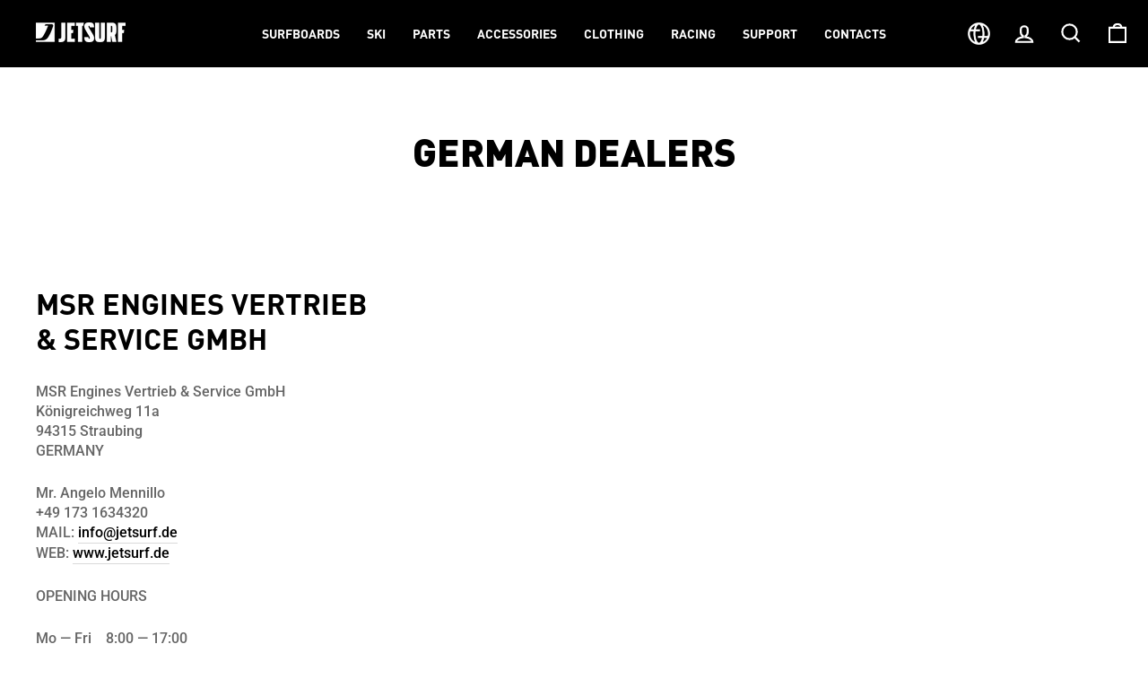

--- FILE ---
content_type: text/html; charset=UTF-8
request_url: https://www.modules4u.biz/shopify/exemptify/js/fix_prices_v1.js.php?shop=jetsurf-germany.myshopify.com&country=CZ&vat=21&off&style=Y29sb3I6I2ZjNTAwMDtmb250LXNpemU6IDFlbTtmb250LXdlaWdodDogbm9ybWFsOw==&inc_style=Y29sb3I6I2ZjNTAwMDtmb250LXNpemU6IDAuOGVtO2ZvbnQtd2VpZ2h0OiBub3JtYWw7&two_lines&eu_oss&vat_included_setting=false&no_local_id&tax_included=false&shop_currency=EUR&actual_currency=EUR&num_currencies=1&customer_exempt=&current_country=CZ
body_size: 184
content:
window.is_EU = false;var ev = new CustomEvent("ExemptifyLoaded");window.ExemptifyTriggerUpdate = function(){};window.customer_ip = "3.134.78.187";document.dispatchEvent(ev);

--- FILE ---
content_type: text/html; charset=UTF-8
request_url: https://www.modules4u.biz/shopify/exemptify/js/fix_prices_v1.js.php?shop=jetsurf-germany.myshopify.com&country=CZ&vat=21&off&style=Y29sb3I6I2ZjNTAwMDtmb250LXNpemU6IDFlbTtmb250LXdlaWdodDogbm9ybWFsOw==&inc_style=Y29sb3I6I2ZjNTAwMDtmb250LXNpemU6IDAuOGVtO2ZvbnQtd2VpZ2h0OiBub3JtYWw7&two_lines&eu_oss&vat_included_setting=false&no_local_id&tax_included=false&shop_currency=EUR&actual_currency=EUR&num_currencies=1&customer_exempt=&current_country=CZ&
body_size: 184
content:
window.is_EU = false;var ev = new CustomEvent("ExemptifyLoaded");window.ExemptifyTriggerUpdate = function(){};window.customer_ip = "3.134.78.187";document.dispatchEvent(ev);

--- FILE ---
content_type: text/css
request_url: https://jetsurf.com/cdn/shop/t/63/assets/custom.css?v=175620407134809669441768601681
body_size: 3003
content:
/** Shopify CDN: Minification failed

Line 856:0 Expected "}" to go with "{"

**/
/* Digismoothie Agency Customisations */
html {
  scroll-behavior: smooth;
}
.h5,
.h6,
h5,
h6 {
  letter-spacing: 0.1em;
  font-size: 16px;
}
td {
  transition: all 0.1s;
}
.megamenu .h5,
.megamenu h5 {
  font-size: 18px;
}
.product__policies {
  margin-top: 0.25rem;
  color: #808080;
}
.product__policies p {
  color: #808080 !important;
}

/* font */
.grid__item.medium-up--one-fifth.appear-animation.appear-delay-1
  .h5
  .site-nav__dropdown-link.site-nav__dropdown-link--top-level {
  font-size: 17px;
}

/*--- DINPro bold font ---*/
h3,
.heading,
.template-cart .text-spacing p,
.sub-heading,
.template-cart .cart__item-name,
.template-cart .cart__item--variants span,
.template-cart .cart__price,
.cart__item-sub.cart__item-row,
.site-nav__dropdown.megamenu .site-nav__dropdown-link .menu-label,
.feature-row__text .appear-delay-2 a.btn,
.feature-row__text .appear-delay a.btn,
.feature-row__text .appear-delay-1 a.btn,
.template-product .buttons-wrapper a.btn--secondary,
.product-extension-checkbox label,
.template-product .icon-and-text,
.shopify-pc__banner__btns button,
.ca-text-label-note,
.box-ca-carts .ca-text-label,
.rale-message,
.cart__checkout,
.subheading.appear-delay,
.add-to-cart,
.site-nav__link--has-dropdown,
.site-nav__link--underline,
.btn--small,
.template-product .grid--flush-bottom .aos-animate h3 {
  font-family: var(--typeHeaderPrimary), var(--typeHeaderFallback) !important;
  font-weight: 700;
}

/*--- DINPro black font ---*/
.site-nav__link.grid__item.medium-up--one-fifth.appear-animation.appear-delay-1
  .h5
  .site-nav__dropdown-link.site-nav__dropdown-link--top-level,
.feature-row__text .h1,
.template-product .product-single__title,
.template-product .product__price,
.shopify-pc__banner__dialog h2,
.animation-contents,
.h5 a.site-nav__dropdown-link,
.template-product .grid--flush-bottom .aos-animate tr td:nth-child(1),
.site-footer .h4,
.section-header__title,
.slide-title,
.section-header h2,
.promo-grid__container .promo-grid__text div,
.dealer-countries-modal .heading,
.dealer-countries-modal .sub-heading,
#shopify-section-template--19044996645198__8e2a4536-12ea-422e-8e82-cd9e0d05ff48
  h3,
#shopify-section-template--19044995694926__09f723cd-f9e9-4ec7-b018-2d455a13c92d
  h2,
#shopify-section-template--19044997562702__f9ab85ad-181a-4f3a-8271-52222f17e48a
  h2,
#shopify-section-template--19044997333326__1656517559600b2499 h3,
.custom-size-heading h3,
#shopify-section-template--19047657242958__09f723cd-f9e9-4ec7-b018-2d455a13c92d
  h2,
#shopify-section-template--19047656685902__f9ab85ad-181a-4f3a-8271-52222f17e48a
  h2,
#shopify-section-template--19047656685902__0e7a562e-66db-4c80-9c1a-6a13b0a3b3b7
  h2 {
  font-family: var(--typeHeaderPrimary), var(--typeHeaderFallback) !important;
  font-weight: 900;
}

/*--- ROBOTO - regular font ---*/
.template-cart .cart__item--variants div,
.template-cart .cart__remove a,
.cart__item-row small,
.template-product .appear-delay-2 p,
.template-product .appear-delay-1 p,
.template-product .appear-delay p,
.template-product .variant__label-info,
.product-block p,
.shopify-section.index-section .grid table tr td:last-child,
.product__policies,
.ds-slider .slick-slide .slide-text-wrapper p,
.feature-row__text p {
  font-family: var(--typeBasePrimary), var(--typeBaseFallback) !important;
  font-weight: 400;
}
/*--- ROBOTO - medium font ---*/
.cart_heading-company-details,
a.site-nav__dropdown-link,
.shopify-pc__banner__dialog p,
.template-product .icon-and-text.inventory span,
.dealer-country-link {
  font-family: var(--typeBasePrimary), var(--typeBaseFallback) !important;
  font-weight: 500;
}

.site-nav__dropdown.megamenu .site-nav__dropdown-link .menu-label {
  font-size: 13px;
}

.site-nav__link--has-dropdown,
.site-nav__link--underline,
.add-to-cart {
  font-size: 14px !important;
}

/*--- 17px font ---*/
.template-cart .cart__item-name,
.cart__item-sub.cart__item-row,
.shopify-pc__banner__dialog h2 {
  font-size: 17px !important;
}

/*--- 16px font ---*/
.subheading.appear-delay,
.feature-row__text p,
.product-block p {
  font-size: 16px !important;
}

/*--- 14px font ---*/
.index-section .subheading,
.cart_heading-company-details,
a.site-nav__dropdown-link,
.template-cart .text-spacing p,
.template-cart .cart__item--variants span,
.template-cart .cart__price,
.box-ca-carts .ca-text-label,
.ca-text-label-note,
.rale-message,
.cart__checkout,
.template-product .icon-and-text.inventory span,
.template-product .buttons-wrapper a,
.product-extension-checkbox label,
.shopify-pc__banner__dialog p,
.shopify-pc__banner__btns button,
.btn--small,
.site-footer .h4 {
  font-size: 14px !important;
}

/*--- 13px font ---*/
.cart__item-row small,
.template-cart .cart__item--variants div,
.template-cart .cart__remove a,
.template-product .variant__label-info {
  font-size: 13px !important;
}

/*--- GREY font ---*/
.template-cart .cart__item--variants div,
.template-cart .cart__remove a,
.cart__item-row small {
  color: #808080 !important;
}

/*--- ORANGE font ---*/
.subheading.appear-delay,
.template-product .product__price,
.btn--secondary {
  color: #000000;
}

.feature-row__text p,
.slide-content p,
.product-block p {
  color: #595959 !important;
}

.template-cart .cart__item--variants div,
.template-cart .cart__remove a,
.template-product .variant__label-info {
  color: #808080;
}

.product-extension-checkbox label,
.shopify-pc__banner__dialog p,
a.site-nav__dropdown-link,
.dealer-country-link {
  color: #333333 !important;
}

.feature-row__text .h1.appear-delay,
#shopify-section-template--19044997333326__1656517559600b2499 h3 {
  font-size: 22px !important;
}

.template-product .appear-delay-2 a.btn,
.template-product .appear-delay a.btn,
.template-product .appear-delay-1 a.btn {
  font-size: 14px;
}

.cart_heading-company-details {
  text-align: center;
}

a.site-nav__dropdown-link.site-nav__dropdown-link--top-level,
.template-cart .cart__item-name,
.cart__item-sub.cart__item-row {
  font-size: 17px !important;
}

.hero__subtitle .animation-contents,
.template-product .h1.appear-delay-1 {
  font-size: 22px !important;
}

.template-product .product-single__title,
#shopify-section-template--19044996645198__8e2a4536-12ea-422e-8e82-cd9e0d05ff48
  h3,
#shopify-section-template--19044995694926__09f723cd-f9e9-4ec7-b018-2d455a13c92d
  h2,
#shopify-section-template--19044997562702__f9ab85ad-181a-4f3a-8271-52222f17e48a
  h2,
.custom-size-heading h3,
#shopify-section-template--19047657242958__09f723cd-f9e9-4ec7-b018-2d455a13c92d
  h2,
#shopify-section-template--19047656685902__f9ab85ad-181a-4f3a-8271-52222f17e48a
  h2,
#shopify-section-template--19047656685902__0e7a562e-66db-4c80-9c1a-6a13b0a3b3b7
  h2 {
  font-size: 32px !important;
}

h1.section-header__title,
h2.section-header__title,
.shopify-policy__title h1 {
  font-size: 42px;
}

.template-product .sales-points:nth-child(2) {
  color: red !important;
}

/* .rte.appear-delay-1 p {
  font-size: 12.8px;
} */
/* navigation */
.site-nav__item a,
.dealer-country-link span {
  position: relative;
}
.site-nav__item a:before,
.site-nav__item a:after,
.dealer-country-link span:before,
.dealer-country-link span:after {
  content: "";
  position: absolute;
  display: block;
  transform: skew(-12deg);
  height: 20px;
  opacity: 0;
  visibility: hidden;
}
.site-nav__item a:before,
.dealer-country-link span:before {
  left: 6px;
  top: 7px;
  border-left: 2px solid #FFFF33;
}
.dealer-country-link span:before {
  left: -8px;
  top: -1px;
}
.site-nav__item a:after,
.dealer-country-link span:after {
  right: -9px !important;
  top: 7px;
  left: unset;
  bottom: unset;
  border-right: 2px solid #FFFF33;
  border-bottom: none;
  transition: none;
}
.dealer-country-link span:after {
  right: -8px !important;
  top: -1px;
}
.site-nav__item.is-focused > a:before,
.site-nav__item.is-focused > a:after,
.site-nav__item:hover > a:before,
.dealer-country-link:hover > span:before,
.site-nav__item:hover > a:after,
.dealer-country-link:hover > span:after {
  opacity: 1;
  visibility: visible;
}
.product-single__meta .product__price {
  display: flex;
  flex-direction: column;
  align-items: flex-start;
  margin-top: -5px;
}
.product-single__meta .product__price > span:first-child {
  background-color: #f74b1d;
  color: #ffffff;
  padding: 5px 10px 5px 10px;
}
.product-single__meta .product__price > span:last-child {
  padding-left: 10px;
}
.product-single__meta .product__price {
  letter-spacing: 0;
}
.menu-label {
  display: inline-block;
  padding: 2.5px 10px 1px;
  color: #000;
  text-transform: uppercase;
  font-size: 13px;
  margin: auto 0 auto 10px;
  line-height: normal;
  letter-spacing: unset !important;
}
.menu-label.color-orange {
  background: RGB(255, 255, 51);
}
.template-product .grid--flush-bottom .aos-animate h3 {
  font-size: 22px;
}
.template-product .grid--flush-bottom .aos-animate tr td:nth-child(1) {
  font-size: 14px;
}
#SiteHeader {
  transition: background-color 0.5s ease;
}
.site-nav__item {
  pointer-events: auto;
}
#SiteHeader:hover {
  background-color: #000;
}
.shopify-section .grid table {
  border-collapse: collapse;
  display: table;
  box-sizing: border-box;
  text-indent: initial;
  border-spacing: 2px;
  border-color: grey;
}
.shopify-section .grid table tbody {
  display: table-row-group;
  vertical-align: middle;
  border-color: inherit;
}
.shopify-section .grid table tr {
  display: table-row;
  vertical-align: inherit;
  border-color: inherit;
  border-bottom: 1px solid #f1f1f1;
}
.shopify-section.index-section .grid table tr td:last-child {
  font-size: 13px;
  text-align: right;
  text-transform: none;
  color: #818281;
}
.shopify-section .grid table td {
  background: transparent;
  line-height: 18px;
}
.shopify-section .grid table.table--responsive tr:hover td:first-child {
  font-size: 15px;
}
.shopify-section .grid table.table--responsive tr:hover td:last-child {
  font-size: 14px;
}
.section-header h2,
.promo-grid__container .promo-grid__text div {
  font-size: 32px;
}
.site-nav__item:hover > a.site-nav__link {
  background-color: #000;
  color: #fff !important;
}
.site-header__logo-link img {
  margin-top: -1px;
}
.dealer-countries-modal {
  position: fixed;
  top: 0;
  bottom: 0;
  left: 0;
  right: 0;
  z-index: 999;
  background-color: #fff;
  opacity: 0;
  visibility: hidden;
  transition: all 0.5s;
  overflow: scroll;
}
.dealer-countries-modal.is-open {
  opacity: 1;
  visibility: visible;
}
.dealer-countries-modal .page-width {
  padding-top: 80px;
  max-width: 900px;
}
.dealer-countries-modal .close-btn {
  margin: 30px;
  font-size: 4em;
  width: 44px;
  height: 44px;
  line-height: 44px;
  position: absolute;
  right: 0;
  top: 0;
  padding: 0;
  cursor: pointer;
}
.dealer-countries-modal .heading {
  font-size: 42px;
  margin-bottom: 2rem;
  text-transform: uppercase;
}
.dealer-countries-modal .sub-heading {
  margin: 2rem 0 1rem 0;
  font-size: 17px;
  text-transform: uppercase;
}
.dealer-country-link {
  padding: 22px 10px;
  display: block;
  font-size: 14px;
}
.dealer-country-link > img {
  vertical-align: middle;
  margin-right: 20px;
  max-width: 28px;
}
.dealer-country-link:last-child {
  margin-bottom: 1rem;
}
.product-block__wrapper {
  display: flex;
  justify-content: space-between;
}
.product-block__wrapper.info-group {
  align-items: baseline;
  margin-top: -25px;
  margin-bottom: -25px;
}
.product-block__wrapper.price-group {
  align-items: center;
}
.product-block__wrapper .product-block__child:last-child {
  width: 50%;
}
.product-block__wrapper .product__policies > p,
.product__policies p {
  font-size: 13px !important;
}
.color-swatch {
  height: 20px;
  width: 20px;
  box-shadow: unset;
}
[data-swatch_style="round"] .color-swatch:before,
[data-swatch_style="round"] .color-swatch {
  border-radius: 0;
  border-width: unset;
  top: unset;
  left: unset;
  right: unset;
  bottom: unset;
}
.variant-input-wrap label {
  padding: 7px 10px;
  box-shadow: none;
}
label.variant__label {
  font-size: 16px !important;
}
.anchor-section {
  position: relative;
  top: -100px;
  visibility: hidden;
}
@media only screen and (min-width: 821px) {
  .product-block.product-block--header {
    display: flex;
    align-items: end;
    justify-content: space-between;
    margin-bottom: 10px;
  }
}
.product-block.product-block--header .product-single__sku {
  color: #808080;
  font-size: 14px;
}

.icon-and-text {
  align-items: end;
  gap: 10px;
}
span.icon-and-text.inventory {
  align-items: center;
}
.icon-and-text.inventory.hide .icon--inventory {
  display: none;
}
#technical-details,
#product-section {
  position: relative;
  top: -85px;
  visibility: hidden;
}
.buttons-wrapper {
  display: flex;
  align-items: center;
}
.buttons-wrapper .btn {
  min-height: 36px;
}
.buttons-wrapper a.btn--secondary {
  flex-shrink: 0;
  flex-grow: 1;
  flex-basis: 0px;
  min-width: 0px;
  margin-top: 0;
  padding: 9px 17px;
  color: #FFFF33;
  border-color: #000000;
  font-size: 13px;
}
.buttons-wrapper a.btn--secondary:before {
  border-color: #000000;
}
.buttons-wrapper button.add-to-cart {
  display: flex;
  align-items: center;
  flex-shrink: 1;
  flex-grow: 0;
  margin-left: 0;
  padding: 9px 20px;
}
.variant__label-info,
.footer__title {
  letter-spacing: 0.1em;
}
.inventory--none {
  color: #333;
}
.inventory--none .icon--inventory:after,
.inventory--none .icon--inventory:before {
  background: #808080;
}
@media only screen and (max-width: 480px) {
  .variant__label-info,
  label.variant__label {
    letter-spacing: unset !important;
    font-size: 14px;
  }
  .product-block__wrapper.info-group {
    margin-top: -25px;
    margin-bottom: 0;
    display: block;
  }
  .product-single__meta .product__price {
    display: block;
    font-size: 18px;
    letter-spacing: 0.1em;
  }
  .buttons-wrapper {
    align-items: center;
    flex-direction: column;
    flex-flow: column-reverse;
    margin-left: 10px;
    margin-right: 10px;
    margin-bottom: 4rem;
  }
  .buttons-wrapper a.btn--secondary {
    width: 100%;
    margin-right: 0;
    margin-left: 0;
  }
  .buttons-wrapper button.add-to-cart {
    display: block;
    width: 100%;
    margin: 0 auto;
    margin-bottom: 1em;
    font-size: 12px;
  }
  .dealer-country-link {
    display: flex;
    flex-direction: column;
  }
  .dealer-country-link > img {
    margin-bottom: 1rem;
  }
  .dealer-country-link > span {
    width: max-content;
  }
}

.ca-cart .medium-up--one-half {
  width: 100%;
}

.box-ca-carts {
  margin-top: 20px;
}

.ca-cart {
  margin-bottom: 10px;
}

.ca-cart .ca-attr {
  padding: 0 !important;
}

#shopify-section-template--15719356203191__c1d47a65-9eac-4107-848b-fedcc61b64f5
  h2 {
  color: #000 !important;
}
#shopify-section-template--15719356203191__c1d47a65-9eac-4107-848b-fedcc61b64f5
  .hero__subtitle {
  color: #000000 !important;
}
#shopify-section-template--15719356203191__c1d47a65-9eac-4107-848b-fedcc61b64f5
  .btn {
  color: #fff !important;
}
#shopify-section-template--15719356203191__c1d47a65-9eac-4107-848b-fedcc61b64f5
  .hero__text-shadow::before {
  display: none !important;
}

.exemptify-cart-update {
  position: absolute;
  right: 0;
  top: 50%;
  transform: translateY(-50%);
  margin-right: 5px;
  color: #FFFF33;
}

#ValidStatus #ErrMsg {
  display: inline;
  margin-left: 5px;
  font-size: 14px;
}

#create_customer input[type="submit"] {
  background: var(--colorBtnPrimary);
  max-width: 100%;
  margin: 0;
}

@media only screen and (max-width: 768px) {
  .site-nav__link--icon + .site-nav__link--icon:last-child {
    padding-right: 0;
  }
  .header-item--logo,
  .header-layout--left-center .header-item--logo,
  .header-layout--left-center .header-item--icons {
    max-width: unset;
    flex: unset !important;
  }
}

@media only screen and (min-width: 769px) {
  .site-header {
    padding: 0;
  }
  .site-nav__item {
    padding: 20px 0;
  }
  .site-nav__dropdown {
    top: 72px;
  }
}

@media only screen and (max-width: 820px) {
  .product-block__wrapper.price-group {
    display: block;
  }
}

@media only screen and (min-width: 1300px) {
  .product__policies.rte.small--text-center {
    max-width: 100%;
    padding-right: 10px !important;
  }
}

.cart__row.ca-cart {
  margin-bottom: 0;
}

/* Comparable Products APP */
.comparable-container
  .product-table-cell-container
  .product-summary
  .add-to-cart {
  margin-left: 0px !important;
}

.product-extension-checkbox label {
  padding-top: 3px;
}
.template-product .appear-delay-2 .btn {
  padding: 11px 20px 8px;
}
.template-product .buttons-wrapper a.btn {
  padding: 10px 14px 1px;
}

.template-product #svg2 {
  margin-bottom: 0.5px;
}
a.site-nav__link.site-nav__link--underline.site-nav__link--has-dropdown {
  padding-top: 11px;
}
.site-nav__dropdown-link {
  letter-spacing: 0 !important;
}
.compare-bar:not(.comparable-hidden) ~ #LeadboosterContainer {
  bottom: 190px !important;
}
@media only screen and (min-width: 769px) {
  .compare-bar:not(.comparable-hidden) ~ #LeadboosterContainer {
    bottom: 120px !important;
  }
}
@media only screen and (min-width: 769px) and (max-width: 1200px) {
  .sales-points .icon-and-text {
    align-items: center !important;
  }
}
@media only screen and (min-width: 768px) and (max-width: 1270px) {
  .buttons-wrapper {
    flex-direction: column;
    gap: 10px;
  }
  .buttons-wrapper button,
  .buttons-wrapper .btn {
    width: 100%;
  }
  .buttons-wrapper button.add-to-cart {
    justify-content: center;
  }
}
@media only screen and (max-width: 1270px) and (max-width: 1270px) {
  .product-block__wrapper.price-group {
    flex-wrap: wrap !important;
  }
  .product__policies.rte.small--text-center {
    max-width: 100%;
    text-align: center;
  }
}
@media only screen and (max-width: 1440px) {
  .product-block__price-group-buttons {
    width: 100%;
  }
}

/* Hide wrong cookies container */
.cookies-container {
  display: none;
}

/* GLO Related Products */
.ga-title.section-title span {
  font-size: 32px !important;
  font-weight: 900 !important;
}

/* Hide VAT message for product GIFT CARD */
#ProductSection-template--15308605980855__main-8654128644430 .product__policies {
    display: none;
}

/* Dealers flag top right corner */
@media (max-width: 768px) {
  .site-nav__link img {
    margin-top: 0px !important;
    margin-right: 3px !important;
  }
}

/* B2B rollup */
.accordion__header {
    cursor: pointer;
    display: flex;
    justify-content: space-between;
    align-items: center;
    margin-bottom: 34px; 
}

.cart_heading-company-details {
    margin: 0;
    flex-grow: 1;
    text-align: left;
}

.arrow {
    transform: rotate(0deg);
    transition: transform 0.3s ease-in-out;
    display: inline-block;
    width: 22px; 
    height: 22px;
    background-size: cover;
}

/* Checkout button position fix */
.exemptify_button {
        margin-left: 0px !important;

/* logo list section title css */
.logo-bar__text {
  font-size: 14px;
  font-weight: 500;
  text-align: center;
  margin-top: 5px;
}



--- FILE ---
content_type: application/x-javascript
request_url: https://app.sealsubscriptions.com/shopify/public/status/shop/jetsurf-germany.myshopify.com.js?1768836187
body_size: -372
content:
var sealsubscriptions_settings_updated='1762348236';

--- FILE ---
content_type: image/svg+xml
request_url: https://jetsurf.com/cdn/shop/files/136-iran_180x.svg?v=1691665065
body_size: 3907
content:
<?xml version="1.0" encoding="iso-8859-1"?>
<!-- Generator: Adobe Illustrator 19.0.0, SVG Export Plug-In . SVG Version: 6.00 Build 0)  -->
<svg xmlns="http://www.w3.org/2000/svg" xmlns:xlink="http://www.w3.org/1999/xlink" version="1.1" id="Layer_1" x="0px" y="0px" viewBox="0 0 512.001 512.001" style="enable-background:new 0 0 512.001 512.001;" xml:space="preserve">
<path style="fill:#73AF00;" d="M512,200.092H0V97.104c0-4.875,3.953-8.828,8.828-8.828h494.345c4.875,0,8.828,3.953,8.828,8.828  L512,200.092L512,200.092z"/>
<path style="fill:#FF4B55;" d="M503.172,423.725H8.828c-4.875,0-8.828-3.953-8.828-8.828V311.909h512v102.988  C512,419.772,508.047,423.725,503.172,423.725z"/>
<g>
	<rect y="200.088" style="fill:#F5F5F5;" width="512" height="111.81"/>
	<path style="fill:#F5F5F5;" d="M1.389,194.176h0.077c0.767,0,1.389-0.621,1.389-1.389v-3.008c0-0.767,0.621-1.389,1.389-1.389   h5.827c0.767,0,1.389,0.621,1.389,1.389v3.008c0,0.767,0.621,1.389,1.389,1.389h11.502c0.767,0,1.389-0.621,1.389-1.389v-5.938   c0-0.767-0.621-1.389-1.389-1.389h-5.79c-0.767,0-1.389,0.621-1.389,1.389v0.152c0,0.767,0.621,1.389,1.389,1.389h2.935   c0.767,0,1.389,0.621,1.389,1.389v0.151c0,0.767-0.621,1.389-1.389,1.389h-5.792c-0.767,0-1.389-0.621-1.389-1.389v-3.081   c0-0.767-0.621-1.389-1.389-1.389H1.389c-0.767,0-1.389,0.621-1.389,1.389v5.938C0,193.553,0.621,194.176,1.389,194.176z    M7.137,194.176h0.079c0.767,0,1.389-0.621,1.389-1.389v-0.079c0-0.767-0.621-1.389-1.389-1.389H7.137   c-0.767,0-1.389,0.621-1.389,1.389v0.079C5.748,193.553,6.37,194.176,7.137,194.176z M1.389,182.531h34.423   c0.767,0,1.389-0.621,1.389-1.389v-0.152c0-0.767-0.621-1.389-1.389-1.389H1.389c-0.767,0-1.389,0.621-1.389,1.389v0.152   C0,181.91,0.621,182.531,1.389,182.531z M35.811,194.176h-5.79c-0.767,0-1.389-0.621-1.389-1.389v-5.938   c0-0.767,0.621-1.389,1.389-1.389h8.648c0.767,0,1.389-0.621,1.389-1.389v-3.081c0-0.767,0.621-1.389,1.389-1.389h0.077   c0.767,0,1.389,0.621,1.389,1.389v8.94c0,0.767,0.621,1.389,1.389,1.389h0.079c0.767,0,1.389-0.621,1.389-1.389v-8.94   c0-0.767,0.621-1.389,1.389-1.389h0.077c0.767,0,1.389,0.621,1.389,1.389v8.94c0,0.767,0.621,1.389,1.389,1.389h0.115   c0.767,0,1.389-0.621,1.389-1.389v-8.94c0-0.767,0.621-1.389,1.389-1.389h0.042c0.767,0,1.389,0.621,1.389,1.389v11.797   c0,0.767-0.621,1.389-1.389,1.389H41.447c-0.767,0-1.389-0.621-1.389-1.389v-3.008c0-0.767-0.621-1.389-1.389-1.389h-5.79   c-0.767,0-1.389,0.621-1.389,1.389v0.151c0,0.767,0.621,1.389,1.389,1.389h2.933c0.767,0,1.389,0.621,1.389,1.389v0.079   C37.201,193.553,36.578,194.176,35.811,194.176z"/>
	<path style="fill:#F5F5F5;" d="M58.618,194.176h0.115c0.767,0,1.389-0.621,1.389-1.389v-3.008c0-0.767,0.621-1.389,1.389-1.389   h5.754c0.767,0,1.389,0.621,1.389,1.389v3.008c0,0.767,0.621,1.389,1.389,1.389h11.502c0.767,0,1.389-0.621,1.389-1.389v-5.938   c0-0.767-0.621-1.389-1.389-1.389h-5.79c-0.767,0-1.389,0.621-1.389,1.389v0.152c0,0.767,0.621,1.389,1.389,1.389h2.935   c0.767,0,1.389,0.621,1.389,1.389v0.151c0,0.767-0.621,1.389-1.389,1.389H72.9c-0.767,0-1.389-0.621-1.389-1.389v-3.081   c0-0.767-0.621-1.389-1.389-1.389H58.618c-0.767,0-1.389,0.621-1.389,1.389v5.938C57.23,193.553,57.852,194.176,58.618,194.176z    M64.331,194.176h0.077c0.767,0,1.389-0.621,1.389-1.389v-0.079c0-0.767-0.621-1.389-1.389-1.389h-0.077   c-0.767,0-1.389,0.621-1.389,1.389v0.079C62.943,193.553,63.564,194.176,64.331,194.176z M58.618,182.531h34.388   c0.767,0,1.389-0.621,1.389-1.389v-0.152c0-0.767-0.621-1.389-1.389-1.389H58.618c-0.767,0-1.389,0.621-1.389,1.389v0.152   C57.23,181.91,57.852,182.531,58.618,182.531z M93.006,194.176h-5.827c-0.767,0-1.389-0.621-1.389-1.389v-5.938   c0-0.767,0.621-1.389,1.389-1.389h8.648c0.767,0,1.389-0.621,1.389-1.389v-3.081c0-0.767,0.621-1.389,1.389-1.389h0.115   c0.767,0,1.389,0.621,1.389,1.389v8.94c0,0.767,0.621,1.389,1.389,1.389h0.115c0.767,0,1.389-0.621,1.389-1.389v-8.94   c0-0.767,0.621-1.389,1.389-1.389h0.042c0.767,0,1.389,0.621,1.389,1.389v8.94c0,0.767,0.621,1.389,1.389,1.389h0.115   c0.767,0,1.389-0.621,1.389-1.389v-8.94c0-0.767,0.621-1.389,1.389-1.389h0.077c0.767,0,1.389,0.621,1.389,1.389v11.797   c0,0.767-0.621,1.389-1.389,1.389H98.607c-0.767,0-1.389-0.621-1.389-1.389v-3.008c0-0.767-0.621-1.389-1.389-1.389h-5.754   c-0.767,0-1.389,0.621-1.389,1.389v0.151c0,0.767,0.621,1.389,1.389,1.389h2.935c0.767,0,1.389,0.621,1.389,1.389v0.079   C94.394,193.553,93.773,194.176,93.006,194.176z"/>
	<path style="fill:#F5F5F5;" d="M115.814,194.176h0.077c0.767,0,1.389-0.621,1.389-1.389v-3.008c0-0.767,0.621-1.389,1.389-1.389   h5.792c0.767,0,1.389,0.621,1.389,1.389v3.008c0,0.767,0.621,1.389,1.389,1.389h11.538c0.767,0,1.389-0.621,1.389-1.389v-5.938   c0-0.767-0.621-1.389-1.389-1.389h-5.79c-0.767,0-1.389,0.621-1.389,1.389v0.152c0,0.767,0.621,1.389,1.389,1.389h2.935   c0.767,0,1.389,0.621,1.389,1.389v0.151c0,0.767-0.621,1.389-1.389,1.389h-5.827c-0.767,0-1.389-0.621-1.389-1.389v-3.081   c0-0.767-0.621-1.389-1.389-1.389h-11.502c-0.767,0-1.389,0.621-1.389,1.389v5.938   C114.424,193.553,115.047,194.176,115.814,194.176z M121.526,194.176h0.077c0.767,0,1.389-0.621,1.389-1.389v-0.079   c0-0.767-0.621-1.389-1.389-1.389h-0.077c-0.767,0-1.389,0.621-1.389,1.389v0.079C120.137,193.553,120.759,194.176,121.526,194.176   z M115.814,182.531h34.424c0.767,0,1.389-0.621,1.389-1.389v-0.152c0-0.767-0.621-1.389-1.389-1.389h-34.424   c-0.767,0-1.389,0.621-1.389,1.389v0.152C114.424,181.91,115.047,182.531,115.814,182.531z M150.238,194.176h-5.827   c-0.767,0-1.389-0.621-1.389-1.389v-5.938c0-0.767,0.621-1.389,1.389-1.389h8.646c0.767,0,1.389-0.621,1.389-1.389v-3.081   c0-0.767,0.621-1.389,1.389-1.389h0.079c0.767,0,1.389,0.621,1.389,1.389v8.94c0,0.767,0.621,1.389,1.389,1.389h0.115   c0.767,0,1.389-0.621,1.389-1.389v-8.94c0-0.767,0.621-1.389,1.389-1.389h0.115c0.767,0,1.389,0.621,1.389,1.389v8.94   c0,0.767,0.621,1.389,1.389,1.389h0.042c0.767,0,1.389-0.621,1.389-1.389v-8.94c0-0.767,0.621-1.389,1.389-1.389h0.077   c0.767,0,1.389,0.621,1.389,1.389v11.797c0,0.767-0.621,1.389-1.389,1.389h-11.54c-0.767,0-1.389-0.621-1.389-1.389v-3.008   c0-0.767-0.621-1.389-1.389-1.389h-5.79c-0.767,0-1.389,0.621-1.389,1.389v0.151c0,0.767,0.621,1.389,1.389,1.389h2.973   c0.767,0,1.389,0.621,1.389,1.389v0.079C151.627,193.553,151.005,194.176,150.238,194.176z"/>
	<path style="fill:#F5F5F5;" d="M173.007,194.176h0.077c0.767,0,1.389-0.621,1.389-1.389v-3.008c0-0.767,0.621-1.389,1.389-1.389   h5.79c0.767,0,1.389,0.621,1.389,1.389v3.008c0,0.767,0.621,1.389,1.389,1.389h11.54c0.767,0,1.389-0.621,1.389-1.389v-5.938   c0-0.767-0.621-1.389-1.389-1.389h-5.827c-0.767,0-1.389,0.621-1.389,1.389v0.152c0,0.767,0.621,1.389,1.389,1.389h2.935   c0.767,0,1.389,0.621,1.389,1.389v0.151c0,0.767-0.621,1.389-1.389,1.389h-5.79c-0.767,0-1.389-0.621-1.389-1.389v-3.081   c0-0.767-0.621-1.389-1.389-1.389h-11.502c-0.767,0-1.389,0.621-1.389,1.389v5.938   C171.619,193.553,172.241,194.176,173.007,194.176z M178.72,194.176h0.077c0.767,0,1.389-0.621,1.389-1.389v-0.079   c0-0.767-0.621-1.389-1.389-1.389h-0.077c-0.767,0-1.389,0.621-1.389,1.389v0.079C177.332,193.553,177.953,194.176,178.72,194.176z    M173.007,182.531h34.388c0.767,0,1.389-0.621,1.389-1.389v-0.152c0-0.767-0.621-1.389-1.389-1.389h-34.388   c-0.767,0-1.389,0.621-1.389,1.389v0.152C171.619,181.91,172.241,182.531,173.007,182.531z M207.395,194.176h-5.827   c-0.767,0-1.389-0.621-1.389-1.389v-5.938c0-0.767,0.621-1.389,1.389-1.389h8.721c0.767,0,1.389-0.621,1.389-1.389v-3.081   c0-0.767,0.621-1.389,1.389-1.389h0.077c0.767,0,1.389,0.621,1.389,1.389v8.94c0,0.767,0.621,1.389,1.389,1.389h0.042   c0.767,0,1.389-0.621,1.389-1.389v-8.94c0-0.767,0.621-1.389,1.389-1.389h0.115c0.767,0,1.389,0.621,1.389,1.389v8.94   c0,0.767,0.621,1.389,1.389,1.389h0.079c0.767,0,1.389-0.621,1.389-1.389v-8.94c0-0.767,0.621-1.389,1.389-1.389h0.077   c0.767,0,1.389,0.621,1.389,1.389v11.797c0,0.767-0.621,1.389-1.389,1.389h-11.507c-0.767,0-1.389-0.621-1.389-1.389v-3.008   c0-0.767-0.621-1.389-1.389-1.389h-5.827c-0.767,0-1.389,0.621-1.389,1.389v0.151c0,0.767,0.621,1.389,1.389,1.389h2.935   c0.767,0,1.389,0.621,1.389,1.389v0.079C208.783,193.553,208.162,194.176,207.395,194.176z"/>
	<path style="fill:#F5F5F5;" d="M230.2,194.176h0.079c0.767,0,1.389-0.621,1.389-1.389v-3.008c0-0.767,0.621-1.389,1.389-1.389h5.79   c0.767,0,1.389,0.621,1.389,1.389v3.008c0,0.767,0.621,1.389,1.389,1.389h11.54c0.767,0,1.389-0.621,1.389-1.389v-5.938   c0-0.767-0.621-1.389-1.389-1.389h-5.827c-0.767,0-1.389,0.621-1.389,1.389v0.152c0,0.767,0.621,1.389,1.389,1.389h2.97   c0.767,0,1.389,0.621,1.389,1.389v0.151c0,0.767-0.621,1.389-1.389,1.389h-5.79c-0.767,0-1.389-0.621-1.389-1.389v-3.081   c0-0.767-0.621-1.389-1.389-1.389H230.2c-0.767,0-1.389,0.621-1.389,1.389v5.938C228.812,193.553,229.433,194.176,230.2,194.176z    M235.95,194.176h0.042c0.767,0,1.389-0.621,1.389-1.389v-0.079c0-0.767-0.621-1.389-1.389-1.389h-0.042   c-0.767,0-1.389,0.621-1.389,1.389v0.079C234.561,193.553,235.183,194.176,235.95,194.176z M230.2,182.531h34.425   c0.767,0,1.389-0.621,1.389-1.389v-0.152c0-0.767-0.621-1.389-1.389-1.389H230.2c-0.767,0-1.389,0.621-1.389,1.389v0.152   C228.812,181.91,229.433,182.531,230.2,182.531z M264.626,194.176h-5.827c-0.767,0-1.389-0.621-1.389-1.389v-5.938   c0-0.767,0.621-1.389,1.389-1.389h8.684c0.767,0,1.389-0.621,1.389-1.389v-3.081c0-0.767,0.621-1.389,1.389-1.389h0.077   c0.767,0,1.389,0.621,1.389,1.389v8.94c0,0.767,0.621,1.389,1.389,1.389h0.079c0.767,0,1.389-0.621,1.389-1.389v-8.94   c0-0.767,0.621-1.389,1.389-1.389h0.077c0.767,0,1.389,0.621,1.389,1.389v8.94c0,0.767,0.621,1.389,1.389,1.389h0.077   c0.767,0,1.389-0.621,1.389-1.389v-8.94c0-0.767,0.621-1.389,1.389-1.389h0.079c0.767,0,1.389,0.621,1.389,1.389v11.797   c0,0.767-0.621,1.389-1.389,1.389H270.26c-0.767,0-1.389-0.621-1.389-1.389v-3.008c0-0.767-0.621-1.389-1.389-1.389h-5.827   c-0.767,0-1.389,0.621-1.389,1.389v0.151c0,0.767,0.621,1.389,1.389,1.389h2.97c0.767,0,1.389,0.621,1.389,1.389v0.079   C266.014,193.553,265.393,194.176,264.626,194.176z"/>
	<path style="fill:#F5F5F5;" d="M287.395,194.176h0.079c0.767,0,1.389-0.621,1.389-1.389v-3.008c0-0.767,0.621-1.389,1.389-1.389   h5.79c0.767,0,1.389,0.621,1.389,1.389v3.008c0,0.767,0.621,1.389,1.389,1.389h11.54c0.767,0,1.389-0.621,1.389-1.389v-5.938   c0-0.767-0.621-1.389-1.389-1.389h-5.792c-0.767,0-1.389,0.621-1.389,1.389v0.152c0,0.767,0.621,1.389,1.389,1.389h2.899   c0.767,0,1.389,0.621,1.389,1.389v0.151c0,0.767-0.621,1.389-1.389,1.389h-5.754c-0.767,0-1.389-0.621-1.389-1.389v-3.081   c0-0.767-0.621-1.389-1.389-1.389h-11.54c-0.767,0-1.389,0.621-1.389,1.389v5.938C286.006,193.553,286.628,194.176,287.395,194.176   z M293.144,194.176h0.042c0.767,0,1.389-0.621,1.389-1.389v-0.079c0-0.767-0.621-1.389-1.389-1.389h-0.042   c-0.767,0-1.389,0.621-1.389,1.389v0.079C291.756,193.553,292.377,194.176,293.144,194.176z M287.395,182.531h34.424   c0.767,0,1.389-0.621,1.389-1.389v-0.152c0-0.767-0.621-1.389-1.389-1.389h-34.424c-0.767,0-1.389,0.621-1.389,1.389v0.152   C286.006,181.91,286.628,182.531,287.395,182.531z M321.82,194.176h-5.79c-0.767,0-1.389-0.621-1.389-1.389v-5.938   c0-0.767,0.621-1.389,1.389-1.389h8.646c0.767,0,1.389-0.621,1.389-1.389v-3.081c0-0.767,0.621-1.389,1.389-1.389h0.079   c0.767,0,1.389,0.621,1.389,1.389v8.94c0,0.767,0.621,1.389,1.389,1.389h0.077c0.767,0,1.389-0.621,1.389-1.389v-8.94   c0-0.767,0.621-1.389,1.389-1.389h0.079c0.767,0,1.389,0.621,1.389,1.389v8.94c0,0.767,0.621,1.389,1.389,1.389h0.077   c0.767,0,1.389-0.621,1.389-1.389v-8.94c0-0.767,0.621-1.389,1.389-1.389h0.079c0.767,0,1.389,0.621,1.389,1.389v11.797   c0,0.767-0.621,1.389-1.389,1.389h-11.505c-0.767,0-1.389-0.621-1.389-1.389v-3.008c0-0.767-0.621-1.389-1.389-1.389h-5.826   c-0.767,0-1.389,0.621-1.389,1.389v0.151c0,0.767,0.621,1.389,1.389,1.389h2.97c0.767,0,1.389,0.621,1.389,1.389v0.079   C323.209,193.553,322.586,194.176,321.82,194.176z"/>
	<path style="fill:#F5F5F5;" d="M344.589,194.176h0.079c0.767,0,1.389-0.621,1.389-1.389v-3.008c0-0.767,0.621-1.389,1.389-1.389   h5.826c0.767,0,1.389,0.621,1.389,1.389v3.008c0,0.767,0.621,1.389,1.389,1.389h11.505c0.767,0,1.389-0.621,1.389-1.389v-5.938   c0-0.767-0.621-1.389-1.389-1.389h-5.792c-0.767,0-1.389,0.621-1.389,1.389v0.152c0,0.767,0.621,1.389,1.389,1.389h2.973   c0.767,0,1.389,0.621,1.389,1.389v0.151c0,0.767-0.621,1.389-1.389,1.389h-5.865c-0.767,0-1.389-0.621-1.389-1.389v-3.081   c0-0.767-0.621-1.389-1.389-1.389h-11.502c-0.767,0-1.389,0.621-1.389,1.389v5.938   C343.201,193.553,343.822,194.176,344.589,194.176z M350.302,194.176h0.115c0.767,0,1.389-0.621,1.389-1.389v-0.079   c0-0.767-0.621-1.389-1.389-1.389h-0.115c-0.767,0-1.389,0.621-1.389,1.389v0.079C348.913,193.553,349.535,194.176,350.302,194.176   z M344.589,182.531h34.424c0.767,0,1.389-0.621,1.389-1.389v-0.152c0-0.767-0.621-1.389-1.389-1.389h-34.424   c-0.767,0-1.389,0.621-1.389,1.389v0.152C343.201,181.91,343.822,182.531,344.589,182.531z M379.015,194.176h-5.79   c-0.767,0-1.389-0.621-1.389-1.389v-5.938c0-0.767,0.621-1.389,1.389-1.389h8.646c0.767,0,1.389-0.621,1.389-1.389v-3.081   c0-0.767,0.621-1.389,1.389-1.389h0.079c0.767,0,1.389,0.621,1.389,1.389v8.94c0,0.767,0.621,1.389,1.389,1.389h0.077   c0.767,0,1.389-0.621,1.389-1.389v-8.94c0-0.767,0.621-1.389,1.389-1.389h0.079c0.767,0,1.389,0.621,1.389,1.389v8.94   c0,0.767,0.621,1.389,1.389,1.389h0.115c0.767,0,1.389-0.621,1.389-1.389v-8.94c0-0.767,0.621-1.389,1.389-1.389h0.04   c0.767,0,1.389,0.621,1.389,1.389v11.797c0,0.767-0.621,1.389-1.389,1.389h-11.502c-0.767,0-1.389-0.621-1.389-1.389v-3.008   c0-0.767-0.621-1.389-1.389-1.389h-5.754c-0.767,0-1.389,0.621-1.389,1.389v0.151c0,0.767,0.621,1.389,1.389,1.389h2.899   c0.767,0,1.389,0.621,1.389,1.389v0.079C380.403,193.553,379.782,194.176,379.015,194.176z"/>
	<path style="fill:#F5F5F5;" d="M401.82,194.176h0.042c0.767,0,1.389-0.621,1.389-1.389v-3.008c0-0.767,0.621-1.389,1.389-1.389   h5.792c0.767,0,1.389,0.621,1.389,1.389v3.008c0,0.767,0.621,1.389,1.389,1.389h11.538c0.767,0,1.389-0.621,1.389-1.389v-5.938   c0-0.767-0.621-1.389-1.389-1.389h-5.752c-0.767,0-1.389,0.621-1.389,1.389v0.152c0,0.767,0.621,1.389,1.389,1.389h2.933   c0.767,0,1.389,0.621,1.389,1.389v0.151c0,0.767-0.621,1.389-1.389,1.389h-5.826c-0.767,0-1.389-0.621-1.389-1.389v-3.081   c0-0.767-0.621-1.389-1.389-1.389H401.82c-0.767,0-1.389,0.621-1.389,1.389v5.938C400.43,193.553,401.053,194.176,401.82,194.176z    M407.532,194.176h0.079c0.767,0,1.389-0.621,1.389-1.389v-0.079c0-0.767-0.621-1.389-1.389-1.389h-0.079   c-0.767,0-1.389,0.621-1.389,1.389v0.079C406.143,193.553,406.765,194.176,407.532,194.176z M401.82,182.531h34.462   c0.767,0,1.389-0.621,1.389-1.389v-0.152c0-0.767-0.621-1.389-1.389-1.389H401.82c-0.767,0-1.389,0.621-1.389,1.389v0.152   C400.43,181.91,401.053,182.531,401.82,182.531z M436.281,194.176h-5.865c-0.767,0-1.389-0.621-1.389-1.389v-5.938   c0-0.767,0.621-1.389,1.389-1.389h8.648c0.767,0,1.389-0.621,1.389-1.389v-3.081c0-0.767,0.621-1.389,1.389-1.389h0.115   c0.767,0,1.389,0.621,1.389,1.389v8.94c0,0.767,0.621,1.389,1.389,1.389h0.077c0.767,0,1.389-0.621,1.389-1.389v-8.94   c0-0.767,0.621-1.389,1.389-1.389h0.042c0.767,0,1.389,0.621,1.389,1.389v8.94c0,0.767,0.621,1.389,1.389,1.389h0.115   c0.767,0,1.389-0.621,1.389-1.389v-8.94c0-0.767,0.621-1.389,1.389-1.389h0.079c0.767,0,1.389,0.621,1.389,1.389v11.797   c0,0.767-0.621,1.389-1.389,1.389h-11.54c-0.767,0-1.389-0.621-1.389-1.389v-3.008c0-0.767-0.621-1.389-1.389-1.389h-5.79   c-0.767,0-1.389,0.621-1.389,1.389v0.151c0,0.767,0.621,1.389,1.389,1.389h3.008c0.767,0,1.389,0.621,1.389,1.389v0.079   C437.671,193.553,437.048,194.176,436.281,194.176z"/>
	<path style="fill:#F5F5F5;" d="M459.013,194.176h0.079c0.767,0,1.389-0.621,1.389-1.389v-3.008c0-0.767,0.621-1.389,1.389-1.389   h5.79c0.767,0,1.389,0.621,1.389,1.389v3.008c0,0.767,0.621,1.389,1.389,1.389h11.54c0.767,0,1.389-0.621,1.389-1.389v-5.938   c0-0.767-0.621-1.389-1.389-1.389h-5.754c-0.767,0-1.389,0.621-1.389,1.389v0.152c0,0.767,0.621,1.389,1.389,1.389h2.935   c0.767,0,1.389,0.621,1.389,1.389v0.151c0,0.767-0.621,1.389-1.389,1.389h-5.865c-0.767,0-1.389-0.621-1.389-1.389v-3.081   c0-0.767-0.621-1.389-1.389-1.389h-11.502c-0.767,0-1.389,0.621-1.389,1.389v5.938   C457.625,193.553,458.247,194.176,459.013,194.176z M464.726,194.176h0.079c0.767,0,1.389-0.621,1.389-1.389v-0.079   c0-0.767-0.621-1.389-1.389-1.389h-0.079c-0.767,0-1.389,0.621-1.389,1.389v0.079C463.338,193.553,463.959,194.176,464.726,194.176   z M459.013,182.531h34.388c0.767,0,1.389-0.621,1.389-1.389v-0.152c0-0.767-0.621-1.389-1.389-1.389h-34.388   c-0.767,0-1.389,0.621-1.389,1.389v0.152C457.625,181.91,458.247,182.531,459.013,182.531z M493.401,194.176h-5.79   c-0.767,0-1.389-0.621-1.389-1.389v-5.938c0-0.767,0.621-1.389,1.389-1.389h8.721c0.767,0,1.389-0.621,1.389-1.389v-3.081   c0-0.767,0.621-1.389,1.389-1.389h0.004c0.767,0,1.389,0.621,1.389,1.389v8.94c0,0.767,0.621,1.389,1.389,1.389h0.152   c0.767,0,1.389-0.621,1.389-1.389v-8.94c0-0.767,0.621-1.389,1.389-1.389h0.004c0.767,0,1.389,0.621,1.389,1.389v8.94   c0,0.767,0.621,1.389,1.389,1.389h0.079c0.767,0,1.389-0.621,1.389-1.389v-8.94c0-0.767,0.621-1.389,1.389-1.389h0.151   c0.767,0,1.389,0.621,1.389,1.389v11.797c0,0.767-0.621,1.389-1.389,1.389H499.11c-0.767,0-1.389-0.621-1.389-1.389v-3.008   c0-0.767-0.621-1.389-1.389-1.389h-5.864c-0.767,0-1.389,0.621-1.389,1.389v0.151c0,0.767,0.621,1.389,1.389,1.389h2.933   c0.767,0,1.389,0.621,1.389,1.389v0.079C494.79,193.553,494.168,194.176,493.401,194.176z"/>
	<path style="fill:#F5F5F5;" d="M1.389,203.035h22.963c0.767,0,1.389-0.621,1.389-1.389v-3.081c0-0.767-0.621-1.389-1.389-1.389   H1.389c-0.767,0-1.389,0.621-1.389,1.389v3.081C0,202.414,0.621,203.035,1.389,203.035z M30.022,203.035h22.927   c0.767,0,1.389-0.621,1.389-1.389v-3.081c0-0.767-0.621-1.389-1.389-1.389H30.022c-0.767,0-1.389,0.621-1.389,1.389v3.081   C28.633,202.414,29.255,203.035,30.022,203.035z"/>
	<path style="fill:#F5F5F5;" d="M58.618,203.035h22.927c0.767,0,1.389-0.621,1.389-1.389v-3.081c0-0.767-0.621-1.389-1.389-1.389   H58.618c-0.767,0-1.389,0.621-1.389,1.389v3.081C57.23,202.414,57.852,203.035,58.618,203.035z M87.179,203.035h23   c0.767,0,1.389-0.621,1.389-1.389v-3.081c0-0.767-0.621-1.389-1.389-1.389h-23c-0.767,0-1.389,0.621-1.389,1.389v3.081   C85.79,202.414,86.412,203.035,87.179,203.035z"/>
	<path style="fill:#F5F5F5;" d="M115.814,203.035h22.963c0.767,0,1.389-0.621,1.389-1.389v-3.081c0-0.767-0.621-1.389-1.389-1.389   h-22.963c-0.767,0-1.389,0.621-1.389,1.389v3.081C114.424,202.414,115.047,203.035,115.814,203.035z M144.41,203.035h22.963   c0.767,0,1.389-0.621,1.389-1.389v-3.081c0-0.767-0.621-1.389-1.389-1.389H144.41c-0.767,0-1.389,0.621-1.389,1.389v3.081   C143.022,202.414,143.644,203.035,144.41,203.035z"/>
	<path style="fill:#F5F5F5;" d="M173.007,203.035h22.963c0.767,0,1.389-0.621,1.389-1.389v-3.081c0-0.767-0.621-1.389-1.389-1.389   h-22.963c-0.767,0-1.389,0.621-1.389,1.389v3.081C171.619,202.414,172.241,203.035,173.007,203.035z M201.568,203.035h23   c0.767,0,1.389-0.621,1.389-1.389v-3.081c0-0.767-0.621-1.389-1.389-1.389h-23c-0.767,0-1.389,0.621-1.389,1.389v3.081   C200.179,202.414,200.8,203.035,201.568,203.035z"/>
	<path style="fill:#F5F5F5;" d="M230.2,203.035h22.965c0.767,0,1.389-0.621,1.389-1.389v-3.081c0-0.767-0.621-1.389-1.389-1.389   H230.2c-0.767,0-1.389,0.621-1.389,1.389v3.081C228.812,202.414,229.433,203.035,230.2,203.035z M258.797,203.035h22.965   c0.767,0,1.389-0.621,1.389-1.389v-3.081c0-0.767-0.621-1.389-1.389-1.389h-22.965c-0.767,0-1.389,0.621-1.389,1.389v3.081   C257.409,202.414,258.03,203.035,258.797,203.035z"/>
	<path style="fill:#F5F5F5;" d="M287.395,203.035h22.965c0.767,0,1.389-0.621,1.389-1.389v-3.081c0-0.767-0.621-1.389-1.389-1.389   h-22.965c-0.767,0-1.389,0.621-1.389,1.389v3.081C286.006,202.414,286.628,203.035,287.395,203.035z M316.03,203.035h22.927   c0.767,0,1.389-0.621,1.389-1.389v-3.081c0-0.767-0.621-1.389-1.389-1.389H316.03c-0.767,0-1.389,0.621-1.389,1.389v3.081   C314.641,202.414,315.263,203.035,316.03,203.035z"/>
	<path style="fill:#F5F5F5;" d="M344.589,203.035h22.965c0.767,0,1.389-0.621,1.389-1.389v-3.081c0-0.767-0.621-1.389-1.389-1.389   h-22.965c-0.767,0-1.389,0.621-1.389,1.389v3.081C343.201,202.414,343.822,203.035,344.589,203.035z M373.224,203.035h22.925   c0.767,0,1.389-0.621,1.389-1.389v-3.081c0-0.767-0.621-1.389-1.389-1.389h-22.925c-0.767,0-1.389,0.621-1.389,1.389v3.081   C371.836,202.414,372.457,203.035,373.224,203.035z"/>
	<path style="fill:#F5F5F5;" d="M401.82,203.035h22.927c0.767,0,1.389-0.621,1.389-1.389v-3.081c0-0.767-0.621-1.389-1.389-1.389   H401.82c-0.767,0-1.389,0.621-1.389,1.389v3.081C400.43,202.414,401.053,203.035,401.82,203.035z M430.417,203.035h22.965   c0.767,0,1.389-0.621,1.389-1.389v-3.081c0-0.767-0.621-1.389-1.389-1.389h-22.965c-0.767,0-1.389,0.621-1.389,1.389v3.081   C429.028,202.414,429.65,203.035,430.417,203.035z"/>
	<path style="fill:#F5F5F5;" d="M459.013,203.035h22.965c0.767,0,1.389-0.621,1.389-1.389v-3.081c0-0.767-0.621-1.389-1.389-1.389   h-22.965c-0.767,0-1.389,0.621-1.389,1.389v3.081C457.625,202.414,458.247,203.035,459.013,203.035z M487.612,203.035h23   c0.767,0,1.389-0.621,1.389-1.389v-3.081c0-0.767-0.621-1.389-1.389-1.389h-23c-0.767,0-1.389,0.621-1.389,1.389v3.081   C486.222,202.414,486.844,203.035,487.612,203.035z"/>
	<path style="fill:#F5F5F5;" d="M510.611,317.826h-0.077c-0.767,0-1.389,0.621-1.389,1.389v3.008c0,0.767-0.621,1.389-1.389,1.389   h-5.827c-0.767,0-1.389-0.621-1.389-1.389v-3.008c0-0.767-0.621-1.389-1.389-1.389h-11.502c-0.767,0-1.389,0.621-1.389,1.389v5.939   c0,0.767,0.621,1.389,1.389,1.389h5.79c0.767,0,1.389-0.621,1.389-1.389v-0.152c0-0.767-0.621-1.389-1.389-1.389h-2.935   c-0.767,0-1.389-0.621-1.389-1.389v-0.151c0-0.767,0.621-1.389,1.389-1.389h5.792c0.767,0,1.389,0.621,1.389,1.389v3.081   c0,0.767,0.621,1.389,1.389,1.389h11.538c0.767,0,1.389-0.621,1.389-1.389v-5.939C512,318.448,511.379,317.826,510.611,317.826z    M504.863,317.826h-0.079c-0.767,0-1.389,0.621-1.389,1.389v0.079c0,0.767,0.621,1.389,1.389,1.389h0.079   c0.767,0,1.389-0.621,1.389-1.389v-0.079C506.252,318.448,505.63,317.826,504.863,317.826z M510.611,329.471h-34.423   c-0.767,0-1.389,0.621-1.389,1.389v0.152c0,0.767,0.621,1.389,1.389,1.389h34.423c0.767,0,1.389-0.621,1.389-1.389v-0.152   C512,330.092,511.379,329.471,510.611,329.471z M476.189,317.826h5.79c0.767,0,1.389,0.621,1.389,1.389v5.939   c0,0.767-0.621,1.389-1.389,1.389h-8.648c-0.767,0-1.389,0.621-1.389,1.389v3.081c0,0.767-0.621,1.389-1.389,1.389h-0.077   c-0.767,0-1.389-0.621-1.389-1.389v-8.94c0-0.767-0.621-1.389-1.389-1.389h-0.079c-0.767,0-1.389,0.621-1.389,1.389v8.94   c0,0.767-0.621,1.389-1.389,1.389h-0.077c-0.767,0-1.389-0.621-1.389-1.389v-8.94c0-0.767-0.621-1.389-1.389-1.389h-0.115   c-0.767,0-1.389,0.621-1.389,1.389v8.94c0,0.767-0.621,1.389-1.389,1.389h-0.042c-0.767,0-1.389-0.621-1.389-1.389v-11.797   c0-0.767,0.621-1.389,1.389-1.389h11.502c0.767,0,1.389,0.621,1.389,1.389v3.008c0,0.767,0.621,1.389,1.389,1.389h5.79   c0.767,0,1.389-0.621,1.389-1.389v-0.151c0-0.767-0.621-1.389-1.389-1.389h-2.933c-0.767,0-1.389-0.621-1.389-1.389v-0.079   C474.799,318.448,475.422,317.826,476.189,317.826z"/>
	<path style="fill:#F5F5F5;" d="M453.382,317.826h-0.115c-0.767,0-1.389,0.621-1.389,1.389v3.008c0,0.767-0.621,1.389-1.389,1.389   h-5.754c-0.767,0-1.389-0.621-1.389-1.389v-3.008c0-0.767-0.621-1.389-1.389-1.389h-11.502c-0.767,0-1.389,0.621-1.389,1.389v5.939   c0,0.767,0.621,1.389,1.389,1.389h5.79c0.767,0,1.389-0.621,1.389-1.389v-0.152c0-0.767-0.621-1.389-1.389-1.389h-2.935   c-0.767,0-1.389-0.621-1.389-1.389v-0.151c0-0.767,0.621-1.389,1.389-1.389h5.792c0.767,0,1.389,0.621,1.389,1.389v3.081   c0,0.767,0.621,1.389,1.389,1.389h11.502c0.767,0,1.389-0.621,1.389-1.389v-5.939C454.77,318.448,454.148,317.826,453.382,317.826z    M447.669,317.826h-0.077c-0.767,0-1.389,0.621-1.389,1.389v0.079c0,0.767,0.621,1.389,1.389,1.389h0.077   c0.767,0,1.389-0.621,1.389-1.389v-0.079C449.057,318.448,448.436,317.826,447.669,317.826z M453.382,329.471h-34.388   c-0.767,0-1.389,0.621-1.389,1.389v0.152c0,0.767,0.621,1.389,1.389,1.389h34.388c0.767,0,1.389-0.621,1.389-1.389v-0.152   C454.77,330.092,454.148,329.471,453.382,329.471z M418.994,317.826h5.827c0.767,0,1.389,0.621,1.389,1.389v5.939   c0,0.767-0.621,1.389-1.389,1.389h-8.648c-0.767,0-1.389,0.621-1.389,1.389v3.081c0,0.767-0.621,1.389-1.389,1.389h-0.115   c-0.767,0-1.389-0.621-1.389-1.389v-8.94c0-0.767-0.621-1.389-1.389-1.389h-0.115c-0.767,0-1.389,0.621-1.389,1.389v8.94   c0,0.767-0.621,1.389-1.389,1.389h-0.042c-0.767,0-1.389-0.621-1.389-1.389v-8.94c0-0.767-0.621-1.389-1.389-1.389h-0.115   c-0.767,0-1.389,0.621-1.389,1.389v8.94c0,0.767-0.621,1.389-1.389,1.389h-0.077c-0.767,0-1.389-0.621-1.389-1.389v-11.797   c0-0.767,0.621-1.389,1.389-1.389h11.575c0.767,0,1.389,0.621,1.389,1.389v3.008c0,0.767,0.621,1.389,1.389,1.389h5.754   c0.767,0,1.389-0.621,1.389-1.389v-0.151c0-0.767-0.621-1.389-1.389-1.389h-2.935c-0.767,0-1.389-0.621-1.389-1.389v-0.079   C417.605,318.448,418.227,317.826,418.994,317.826z"/>
	<path style="fill:#F5F5F5;" d="M396.186,317.826h-0.077c-0.767,0-1.389,0.621-1.389,1.389v3.008c0,0.767-0.621,1.389-1.389,1.389   h-5.792c-0.767,0-1.389-0.621-1.389-1.389v-3.008c0-0.767-0.621-1.389-1.389-1.389h-11.538c-0.767,0-1.389,0.621-1.389,1.389v5.939   c0,0.767,0.621,1.389,1.389,1.389h5.79c0.767,0,1.389-0.621,1.389-1.389v-0.152c0-0.767-0.621-1.389-1.389-1.389h-2.935   c-0.767,0-1.389-0.621-1.389-1.389v-0.151c0-0.767,0.621-1.389,1.389-1.389h5.827c0.767,0,1.389,0.621,1.389,1.389v3.081   c0,0.767,0.621,1.389,1.389,1.389h11.502c0.767,0,1.389-0.621,1.389-1.389v-5.939C397.576,318.448,396.953,317.826,396.186,317.826   z M390.474,317.826h-0.077c-0.767,0-1.389,0.621-1.389,1.389v0.079c0,0.767,0.621,1.389,1.389,1.389h0.077   c0.767,0,1.389-0.621,1.389-1.389v-0.079C391.863,318.448,391.241,317.826,390.474,317.826z M396.186,329.471h-34.425   c-0.767,0-1.389,0.621-1.389,1.389v0.152c0,0.767,0.621,1.389,1.389,1.389h34.425c0.767,0,1.389-0.621,1.389-1.389v-0.152   C397.576,330.092,396.953,329.471,396.186,329.471z M361.762,317.826h5.827c0.767,0,1.389,0.621,1.389,1.389v5.939   c0,0.767-0.621,1.389-1.389,1.389h-8.646c-0.767,0-1.389,0.621-1.389,1.389v3.081c0,0.767-0.621,1.389-1.389,1.389h-0.079   c-0.767,0-1.389-0.621-1.389-1.389v-8.94c0-0.767-0.621-1.389-1.389-1.389h-0.115c-0.767,0-1.389,0.621-1.389,1.389v8.94   c0,0.767-0.621,1.389-1.389,1.389H350.3c-0.767,0-1.389-0.621-1.389-1.389v-8.94c0-0.767-0.621-1.389-1.389-1.389h-0.042   c-0.767,0-1.389,0.621-1.389,1.389v8.94c0,0.767-0.621,1.389-1.389,1.389h-0.077c-0.767,0-1.389-0.621-1.389-1.389v-11.797   c0-0.767,0.621-1.389,1.389-1.389h11.54c0.767,0,1.389,0.621,1.389,1.389v3.008c0,0.767,0.621,1.389,1.389,1.389h5.79   c0.767,0,1.389-0.621,1.389-1.389v-0.151c0-0.767-0.621-1.389-1.389-1.389h-2.973c-0.767,0-1.389-0.621-1.389-1.389v-0.079   C360.373,318.448,360.995,317.826,361.762,317.826z"/>
	<path style="fill:#F5F5F5;" d="M338.993,317.826h-0.077c-0.767,0-1.389,0.621-1.389,1.389v3.008c0,0.767-0.621,1.389-1.389,1.389   h-5.79c-0.767,0-1.389-0.621-1.389-1.389v-3.008c0-0.767-0.621-1.389-1.389-1.389h-11.54c-0.767,0-1.389,0.621-1.389,1.389v5.939   c0,0.767,0.621,1.389,1.389,1.389h5.827c0.767,0,1.389-0.621,1.389-1.389v-0.152c0-0.767-0.621-1.389-1.389-1.389h-2.935   c-0.767,0-1.389-0.621-1.389-1.389v-0.151c0-0.767,0.621-1.389,1.389-1.389h5.79c0.767,0,1.389,0.621,1.389,1.389v3.081   c0,0.767,0.621,1.389,1.389,1.389h11.502c0.767,0,1.389-0.621,1.389-1.389v-5.939C340.381,318.448,339.759,317.826,338.993,317.826   z M333.28,317.826h-0.077c-0.767,0-1.389,0.621-1.389,1.389v0.079c0,0.767,0.621,1.389,1.389,1.389h0.077   c0.767,0,1.389-0.621,1.389-1.389v-0.079C334.668,318.448,334.047,317.826,333.28,317.826z M338.993,329.471h-34.388   c-0.767,0-1.389,0.621-1.389,1.389v0.152c0,0.767,0.621,1.389,1.389,1.389h34.388c0.767,0,1.389-0.621,1.389-1.389v-0.152   C340.381,330.092,339.759,329.471,338.993,329.471z M304.605,317.826h5.827c0.767,0,1.389,0.621,1.389,1.389v5.939   c0,0.767-0.621,1.389-1.389,1.389h-8.721c-0.767,0-1.389,0.621-1.389,1.389v3.081c0,0.767-0.621,1.389-1.389,1.389h-0.077   c-0.767,0-1.389-0.621-1.389-1.389v-8.94c0-0.767-0.621-1.389-1.389-1.389h-0.042c-0.767,0-1.389,0.621-1.389,1.389v8.94   c0,0.767-0.621,1.389-1.389,1.389h-0.115c-0.767,0-1.389-0.621-1.389-1.389v-8.94c0-0.767-0.621-1.389-1.389-1.389h-0.079   c-0.767,0-1.389,0.621-1.389,1.389v8.94c0,0.767-0.621,1.389-1.389,1.389h-0.077c-0.767,0-1.389-0.621-1.389-1.389v-11.797   c0-0.767,0.621-1.389,1.389-1.389h11.502c0.767,0,1.389,0.621,1.389,1.389v3.008c0,0.767,0.621,1.389,1.389,1.389h5.827   c0.767,0,1.389-0.621,1.389-1.389v-0.151c0-0.767-0.621-1.389-1.389-1.389h-2.935c-0.767,0-1.389-0.621-1.389-1.389v-0.079   C303.217,318.448,303.838,317.826,304.605,317.826z"/>
	<path style="fill:#F5F5F5;" d="M281.8,317.826h-0.079c-0.767,0-1.389,0.621-1.389,1.389v3.008c0,0.767-0.621,1.389-1.389,1.389   h-5.79c-0.767,0-1.389-0.621-1.389-1.389v-3.008c0-0.767-0.621-1.389-1.389-1.389h-11.54c-0.767,0-1.389,0.621-1.389,1.389v5.939   c0,0.767,0.621,1.389,1.389,1.389h5.827c0.767,0,1.389-0.621,1.389-1.389v-0.152c0-0.767-0.621-1.389-1.389-1.389h-2.97   c-0.767,0-1.389-0.621-1.389-1.389v-0.151c0-0.767,0.621-1.389,1.389-1.389h5.79c0.767,0,1.389,0.621,1.389,1.389v3.081   c0,0.767,0.621,1.389,1.389,1.389h11.54c0.767,0,1.389-0.621,1.389-1.389v-5.939C283.188,318.448,282.567,317.826,281.8,317.826z    M276.05,317.826h-0.042c-0.767,0-1.389,0.621-1.389,1.389v0.079c0,0.767,0.621,1.389,1.389,1.389h0.042   c0.767,0,1.389-0.621,1.389-1.389v-0.079C277.439,318.448,276.817,317.826,276.05,317.826z M281.8,329.471h-34.425   c-0.767,0-1.389,0.621-1.389,1.389v0.152c0,0.767,0.621,1.389,1.389,1.389H281.8c0.767,0,1.389-0.621,1.389-1.389v-0.152   C283.188,330.092,282.567,329.471,281.8,329.471z M247.374,317.826h5.827c0.767,0,1.389,0.621,1.389,1.389v5.939   c0,0.767-0.621,1.389-1.389,1.389h-8.684c-0.767,0-1.389,0.621-1.389,1.389v3.081c0,0.767-0.621,1.389-1.389,1.389h-0.077   c-0.767,0-1.389-0.621-1.389-1.389v-8.94c0-0.767-0.621-1.389-1.389-1.389h-0.079c-0.767,0-1.389,0.621-1.389,1.389v8.94   c0,0.767-0.621,1.389-1.389,1.389h-0.077c-0.767,0-1.389-0.621-1.389-1.389v-8.94c0-0.767-0.621-1.389-1.389-1.389h-0.077   c-0.767,0-1.389,0.621-1.389,1.389v8.94c0,0.767-0.621,1.389-1.389,1.389h-0.079c-0.767,0-1.389-0.621-1.389-1.389v-11.797   c0-0.767,0.621-1.389,1.389-1.389h11.502c0.767,0,1.389,0.621,1.389,1.389v3.008c0,0.767,0.621,1.389,1.389,1.389h5.827   c0.767,0,1.389-0.621,1.389-1.389v-0.151c0-0.767-0.621-1.389-1.389-1.389h-2.97c-0.767,0-1.389-0.621-1.389-1.389v-0.079   C245.986,318.448,246.607,317.826,247.374,317.826z"/>
	<path style="fill:#F5F5F5;" d="M224.605,317.826h-0.079c-0.767,0-1.389,0.621-1.389,1.389v3.008c0,0.767-0.621,1.389-1.389,1.389   h-5.79c-0.767,0-1.389-0.621-1.389-1.389v-3.008c0-0.767-0.621-1.389-1.389-1.389h-11.54c-0.767,0-1.389,0.621-1.389,1.389v5.939   c0,0.767,0.621,1.389,1.389,1.389h5.792c0.767,0,1.389-0.621,1.389-1.389v-0.152c0-0.767-0.621-1.389-1.389-1.389h-2.899   c-0.767,0-1.389-0.621-1.389-1.389v-0.151c0-0.767,0.621-1.389,1.389-1.389h5.754c0.767,0,1.389,0.621,1.389,1.389v3.081   c0,0.767,0.621,1.389,1.389,1.389h11.54c0.767,0,1.389-0.621,1.389-1.389v-5.939C225.994,318.448,225.372,317.826,224.605,317.826z    M218.856,317.826h-0.042c-0.767,0-1.389,0.621-1.389,1.389v0.079c0,0.767,0.621,1.389,1.389,1.389h0.042   c0.767,0,1.389-0.621,1.389-1.389v-0.079C220.244,318.448,219.623,317.826,218.856,317.826z M224.605,329.471H190.18   c-0.767,0-1.389,0.621-1.389,1.389v0.152c0,0.767,0.621,1.389,1.389,1.389h34.424c0.767,0,1.389-0.621,1.389-1.389v-0.152   C225.994,330.092,225.372,329.471,224.605,329.471z M190.18,317.826h5.79c0.767,0,1.389,0.621,1.389,1.389v5.939   c0,0.767-0.621,1.389-1.389,1.389h-8.646c-0.767,0-1.389,0.621-1.389,1.389v3.081c0,0.767-0.621,1.389-1.389,1.389h-0.079   c-0.767,0-1.389-0.621-1.389-1.389v-8.94c0-0.767-0.621-1.389-1.389-1.389h-0.077c-0.767,0-1.389,0.621-1.389,1.389v8.94   c0,0.767-0.621,1.389-1.389,1.389h-0.079c-0.767,0-1.389-0.621-1.389-1.389v-8.94c0-0.767-0.621-1.389-1.389-1.389H175.9   c-0.767,0-1.389,0.621-1.389,1.389v8.94c0,0.767-0.621,1.389-1.389,1.389h-0.079c-0.767,0-1.389-0.621-1.389-1.389v-11.797   c0-0.767,0.621-1.389,1.389-1.389h11.505c0.767,0,1.389,0.621,1.389,1.389v3.008c0,0.767,0.621,1.389,1.389,1.389h5.826   c0.767,0,1.389-0.621,1.389-1.389v-0.151c0-0.767-0.621-1.389-1.389-1.389h-2.97c-0.767,0-1.389-0.621-1.389-1.389v-0.079   C188.791,318.448,189.414,317.826,190.18,317.826z"/>
	<path style="fill:#F5F5F5;" d="M167.411,317.826h-0.079c-0.767,0-1.389,0.621-1.389,1.389v3.008c0,0.767-0.621,1.389-1.389,1.389   h-5.826c-0.767,0-1.389-0.621-1.389-1.389v-3.008c0-0.767-0.621-1.389-1.389-1.389h-11.505c-0.767,0-1.389,0.621-1.389,1.389v5.939   c0,0.767,0.621,1.389,1.389,1.389h5.792c0.767,0,1.389-0.621,1.389-1.389v-0.152c0-0.767-0.621-1.389-1.389-1.389h-2.973   c-0.767,0-1.389-0.621-1.389-1.389v-0.151c0-0.767,0.621-1.389,1.389-1.389h5.865c0.767,0,1.389,0.621,1.389,1.389v3.081   c0,0.767,0.621,1.389,1.389,1.389h11.502c0.767,0,1.389-0.621,1.389-1.389v-5.939C168.799,318.448,168.178,317.826,167.411,317.826   z M161.698,317.826h-0.115c-0.767,0-1.389,0.621-1.389,1.389v0.079c0,0.767,0.621,1.389,1.389,1.389h0.115   c0.767,0,1.389-0.621,1.389-1.389v-0.079C163.087,318.448,162.465,317.826,161.698,317.826z M167.411,329.471h-34.424   c-0.767,0-1.389,0.621-1.389,1.389v0.152c0,0.767,0.621,1.389,1.389,1.389h34.424c0.767,0,1.389-0.621,1.389-1.389v-0.152   C168.799,330.092,168.178,329.471,167.411,329.471z M132.985,317.826h5.79c0.767,0,1.389,0.621,1.389,1.389v5.939   c0,0.767-0.621,1.389-1.389,1.389h-8.646c-0.767,0-1.389,0.621-1.389,1.389v3.081c0,0.767-0.621,1.389-1.389,1.389h-0.079   c-0.767,0-1.389-0.621-1.389-1.389v-8.94c0-0.767-0.621-1.389-1.389-1.389h-0.077c-0.767,0-1.389,0.621-1.389,1.389v8.94   c0,0.767-0.621,1.389-1.389,1.389h-0.079c-0.767,0-1.389-0.621-1.389-1.389v-8.94c0-0.767-0.621-1.389-1.389-1.389h-0.115   c-0.767,0-1.389,0.621-1.389,1.389v8.94c0,0.767-0.621,1.389-1.389,1.389h-0.041c-0.767,0-1.389-0.621-1.389-1.389v-11.797   c0-0.767,0.621-1.389,1.389-1.389h11.502c0.767,0,1.389,0.621,1.389,1.389v3.008c0,0.767,0.621,1.389,1.389,1.389h5.754   c0.767,0,1.389-0.621,1.389-1.389v-0.151c0-0.767-0.621-1.389-1.389-1.389h-2.899c-0.767,0-1.389-0.621-1.389-1.389v-0.079   C131.597,318.448,132.218,317.826,132.985,317.826z"/>
	<path style="fill:#F5F5F5;" d="M110.18,317.826h-0.042c-0.767,0-1.389,0.621-1.389,1.389v3.008c0,0.767-0.621,1.389-1.389,1.389   h-5.792c-0.767,0-1.389-0.621-1.389-1.389v-3.008c0-0.767-0.621-1.389-1.389-1.389H87.254c-0.767,0-1.389,0.621-1.389,1.389v5.939   c0,0.767,0.621,1.389,1.389,1.389h5.752c0.767,0,1.389-0.621,1.389-1.389v-0.152c0-0.767-0.621-1.389-1.389-1.389h-2.933   c-0.767,0-1.389-0.621-1.389-1.389v-0.151c0-0.767,0.621-1.389,1.389-1.389H95.9c0.767,0,1.389,0.621,1.389,1.389v3.081   c0,0.767,0.621,1.389,1.389,1.389h11.505c0.767,0,1.389-0.621,1.389-1.389v-5.939C111.57,318.448,110.947,317.826,110.18,317.826z    M104.468,317.826h-0.079c-0.767,0-1.389,0.621-1.389,1.389v0.079c0,0.767,0.621,1.389,1.389,1.389h0.079   c0.767,0,1.389-0.621,1.389-1.389v-0.079C105.857,318.448,105.235,317.826,104.468,317.826z M110.18,329.471H75.719   c-0.767,0-1.389,0.621-1.389,1.389v0.152c0,0.767,0.621,1.389,1.389,1.389h34.462c0.767,0,1.389-0.621,1.389-1.389v-0.152   C111.57,330.092,110.947,329.471,110.18,329.471z M75.719,317.826h5.865c0.767,0,1.389,0.621,1.389,1.389v5.939   c0,0.767-0.621,1.389-1.389,1.389h-8.648c-0.767,0-1.389,0.621-1.389,1.389v3.081c0,0.767-0.621,1.389-1.389,1.389h-0.115   c-0.767,0-1.389-0.621-1.389-1.389v-8.94c0-0.767-0.621-1.389-1.389-1.389h-0.077c-0.767,0-1.389,0.621-1.389,1.389v8.94   c0,0.767-0.621,1.389-1.389,1.389h-0.042c-0.767,0-1.389-0.621-1.389-1.389v-8.94c0-0.767-0.621-1.389-1.389-1.389h-0.115   c-0.767,0-1.389,0.621-1.389,1.389v8.94c0,0.767-0.621,1.389-1.389,1.389h-0.079c-0.767,0-1.389-0.621-1.389-1.389v-11.797   c0-0.767,0.621-1.389,1.389-1.389h11.54c0.767,0,1.389,0.621,1.389,1.389v3.008c0,0.767,0.621,1.389,1.389,1.389h5.79   c0.767,0,1.389-0.621,1.389-1.389v-0.151c0-0.767-0.621-1.389-1.389-1.389h-3.005c-0.767,0-1.389-0.621-1.389-1.389v-0.079   C74.329,318.448,74.952,317.826,75.719,317.826z"/>
	<path style="fill:#F5F5F5;" d="M52.986,317.826h-0.079c-0.767,0-1.389,0.621-1.389,1.389v3.008c0,0.767-0.621,1.389-1.389,1.389   h-5.79c-0.767,0-1.389-0.621-1.389-1.389v-3.008c0-0.767-0.621-1.389-1.389-1.389H30.022c-0.767,0-1.389,0.621-1.389,1.389v5.939   c0,0.767,0.621,1.389,1.389,1.389h5.754c0.767,0,1.389-0.621,1.389-1.389v-0.152c0-0.767-0.621-1.389-1.389-1.389h-2.935   c-0.767,0-1.389-0.621-1.389-1.389v-0.151c0-0.767,0.621-1.389,1.389-1.389h5.865c0.767,0,1.389,0.621,1.389,1.389v3.081   c0,0.767,0.621,1.389,1.389,1.389h11.502c0.767,0,1.389-0.621,1.389-1.389v-5.939C54.375,318.448,53.753,317.826,52.986,317.826z    M47.274,317.826h-0.079c-0.767,0-1.389,0.621-1.389,1.389v0.079c0,0.767,0.621,1.389,1.389,1.389h0.079   c0.767,0,1.389-0.621,1.389-1.389v-0.079C48.662,318.448,48.041,317.826,47.274,317.826z M52.986,329.471H18.599   c-0.767,0-1.389,0.621-1.389,1.389v0.152c0,0.767,0.621,1.389,1.389,1.389h34.388c0.767,0,1.389-0.621,1.389-1.389v-0.152   C54.375,330.092,53.753,329.471,52.986,329.471z M18.599,317.826h5.79c0.767,0,1.389,0.621,1.389,1.389v5.939   c0,0.767-0.621,1.389-1.389,1.389H15.67c-0.767,0-1.389,0.621-1.389,1.389v3.081c0,0.767-0.621,1.389-1.389,1.389h-0.004   c-0.767,0-1.389-0.621-1.389-1.389v-8.94c0-0.767-0.621-1.389-1.389-1.389H9.956c-0.767,0-1.389,0.621-1.389,1.389v8.94   c0,0.767-0.621,1.389-1.389,1.389H7.175c-0.767,0-1.389-0.621-1.389-1.389v-8.94c0-0.767-0.621-1.389-1.389-1.389h-0.08   c-0.767,0-1.389,0.621-1.389,1.389v8.94c0,0.767-0.621,1.389-1.389,1.389h-0.15c-0.767,0-1.389-0.621-1.389-1.389v-11.797   c0-0.767,0.621-1.389,1.389-1.389h11.502c0.767,0,1.389,0.621,1.389,1.389v3.008c0,0.767,0.621,1.389,1.389,1.389h5.864   c0.767,0,1.389-0.621,1.389-1.389v-0.151c0-0.767-0.621-1.389-1.389-1.389H18.6c-0.767,0-1.389-0.621-1.389-1.389v-0.079   C17.21,318.448,17.832,317.826,18.599,317.826z"/>
	<path style="fill:#F5F5F5;" d="M510.611,308.966h-22.963c-0.767,0-1.389,0.621-1.389,1.389v3.081c0,0.767,0.621,1.389,1.389,1.389   h22.963c0.767,0,1.389-0.621,1.389-1.389v-3.081C512,309.587,511.379,308.966,510.611,308.966z M481.978,308.966h-22.927   c-0.767,0-1.389,0.621-1.389,1.389v3.081c0,0.767,0.621,1.389,1.389,1.389h22.927c0.767,0,1.389-0.621,1.389-1.389v-3.081   C483.367,309.587,482.745,308.966,481.978,308.966z"/>
	<path style="fill:#F5F5F5;" d="M453.382,308.966h-22.927c-0.767,0-1.389,0.621-1.389,1.389v3.081c0,0.767,0.621,1.389,1.389,1.389   h22.927c0.767,0,1.389-0.621,1.389-1.389v-3.081C454.77,309.587,454.148,308.966,453.382,308.966z M424.821,308.966h-23   c-0.767,0-1.389,0.621-1.389,1.389v3.081c0,0.767,0.621,1.389,1.389,1.389h23c0.767,0,1.389-0.621,1.389-1.389v-3.081   C426.21,309.587,425.589,308.966,424.821,308.966z"/>
	<path style="fill:#F5F5F5;" d="M396.186,308.966h-22.963c-0.767,0-1.389,0.621-1.389,1.389v3.081c0,0.767,0.621,1.389,1.389,1.389   h22.963c0.767,0,1.389-0.621,1.389-1.389v-3.081C397.576,309.587,396.953,308.966,396.186,308.966z M367.59,308.966h-22.963   c-0.767,0-1.389,0.621-1.389,1.389v3.081c0,0.767,0.621,1.389,1.389,1.389h22.963c0.767,0,1.389-0.621,1.389-1.389v-3.081   C368.979,309.587,368.356,308.966,367.59,308.966z"/>
	<path style="fill:#F5F5F5;" d="M338.993,308.966H316.03c-0.767,0-1.389,0.621-1.389,1.389v3.081c0,0.767,0.621,1.389,1.389,1.389   h22.963c0.767,0,1.389-0.621,1.389-1.389v-3.081C340.381,309.587,339.759,308.966,338.993,308.966z M310.432,308.966h-23   c-0.767,0-1.389,0.621-1.389,1.389v3.081c0,0.767,0.621,1.389,1.389,1.389h23c0.767,0,1.389-0.621,1.389-1.389v-3.081   C311.821,309.587,311.2,308.966,310.432,308.966z"/>
	<path style="fill:#F5F5F5;" d="M281.8,308.966h-22.965c-0.767,0-1.389,0.621-1.389,1.389v3.081c0,0.767,0.621,1.389,1.389,1.389   H281.8c0.767,0,1.389-0.621,1.389-1.389v-3.081C283.188,309.587,282.567,308.966,281.8,308.966z M253.203,308.966h-22.965   c-0.767,0-1.389,0.621-1.389,1.389v3.081c0,0.767,0.621,1.389,1.389,1.389h22.965c0.767,0,1.389-0.621,1.389-1.389v-3.081   C254.591,309.587,253.97,308.966,253.203,308.966z"/>
	<path style="fill:#F5F5F5;" d="M224.605,308.966H201.64c-0.767,0-1.389,0.621-1.389,1.389v3.081c0,0.767,0.621,1.389,1.389,1.389   h22.965c0.767,0,1.389-0.621,1.389-1.389v-3.081C225.994,309.587,225.372,308.966,224.605,308.966z M195.97,308.966h-22.927   c-0.767,0-1.389,0.621-1.389,1.389v3.081c0,0.767,0.621,1.389,1.389,1.389h22.927c0.767,0,1.389-0.621,1.389-1.389v-3.081   C197.359,309.587,196.737,308.966,195.97,308.966z"/>
	<path style="fill:#F5F5F5;" d="M167.411,308.966h-22.965c-0.767,0-1.389,0.621-1.389,1.389v3.081c0,0.767,0.621,1.389,1.389,1.389   h22.965c0.767,0,1.389-0.621,1.389-1.389v-3.081C168.799,309.587,168.178,308.966,167.411,308.966z M138.776,308.966h-22.925   c-0.767,0-1.389,0.621-1.389,1.389v3.081c0,0.767,0.621,1.389,1.389,1.389h22.925c0.767,0,1.389-0.621,1.389-1.389v-3.081   C140.164,309.587,139.543,308.966,138.776,308.966z"/>
	<path style="fill:#F5F5F5;" d="M110.18,308.966H87.254c-0.767,0-1.389,0.621-1.389,1.389v3.081c0,0.767,0.621,1.389,1.389,1.389   h22.927c0.767,0,1.389-0.621,1.389-1.389v-3.081C111.57,309.587,110.947,308.966,110.18,308.966z M81.583,308.966H58.618   c-0.767,0-1.389,0.621-1.389,1.389v3.081c0,0.767,0.621,1.389,1.389,1.389h22.965c0.767,0,1.389-0.621,1.389-1.389v-3.081   C82.972,309.587,82.35,308.966,81.583,308.966z"/>
	<path style="fill:#F5F5F5;" d="M52.986,308.966H30.022c-0.767,0-1.389,0.621-1.389,1.389v3.081c0,0.767,0.621,1.389,1.389,1.389   h22.965c0.767,0,1.389-0.621,1.389-1.389v-3.081C54.375,309.587,53.753,308.966,52.986,308.966z M24.388,308.966H1.389   c-0.768,0-1.389,0.621-1.389,1.389v3.081c0,0.767,0.621,1.389,1.389,1.389h23c0.767,0,1.389-0.621,1.389-1.389v-3.081   C25.778,309.587,25.156,308.966,24.388,308.966z"/>
</g>
<g>
	<path style="fill:#FF4B55;" d="M248.698,214.274c2.618,0.698,5.414-0.071,7.334-2.026c2.898,2.934,7.647,3.004,10.651,0.141   c1.956-1.886,2.759-4.75,2.06-7.334c-2.548,4.121-7.925,5.448-12.046,2.863c-0.21-0.141-0.489-0.28-0.663-0.42   c-3.875,2.863-9.357,2.095-12.291-1.745c-0.106-0.211-0.314-0.49-0.455-0.698C242.239,209.108,244.683,213.296,248.698,214.274z"/>
	<path style="fill:#FF4B55;" d="M264.966,295.855c9.386-5.153,17.219-13.272,21.514-23.966c7.314-18.33,2.708-39.02-11.283-52.44   c-0.481-0.461-1.212,0.156-0.863,0.724c13.799,22.503,8.363,52.074-12.99,68.278l1.021-65.367c0.014-0.887-0.382-1.732-1.071-2.291   l-3.473-2.807c-1.064-0.86-2.584-0.855-3.642,0.01l-3.422,2.797c-0.683,0.558-1.073,1.398-1.059,2.28l0.992,65.413   c-21.356-16.196-26.804-45.794-13.026-68.312c0.348-0.568-0.383-1.185-0.863-0.723c-13.964,13.42-18.599,34.109-11.286,52.438   c4.295,10.692,12.127,18.812,21.516,23.965c-5.975,2.048-12.255,3.134-18.605,2.952c-0.671-0.019-0.806,0.925-0.163,1.119   c8.068,2.449,16.366,2.617,24.168,0.868l3.063,5.943c0.212,0.41,0.799,0.412,1.012,0.001l3.084-5.941   c7.802,1.746,16.103,1.575,24.177-0.874c0.642-0.194,0.508-1.138-0.163-1.119C277.246,298.988,270.951,297.902,264.966,295.855z"/>
	<path style="fill:#FF4B55;" d="M303.171,235.086c-4.804-8.975-12.782-15.778-22.279-19.111c-0.595-0.209-1.059,0.577-0.573,0.978   c20.966,17.271,25.169,48.032,8.956,70.302c-0.839,1.118-1.747,2.305-2.62,3.281C306.56,279.851,313.927,254.99,303.171,235.086z"/>
	<path style="fill:#FF4B55;" d="M222.755,287.255c-16.214-22.27-12.044-53.03,8.918-70.301c0.487-0.402,0.022-1.186-0.573-0.978   c-9.485,3.334-17.408,10.135-22.243,19.11c-10.824,19.904-3.386,44.765,16.552,55.449   C224.467,289.559,223.559,288.373,222.755,287.255z"/>
</g>
<g>
</g>
<g>
</g>
<g>
</g>
<g>
</g>
<g>
</g>
<g>
</g>
<g>
</g>
<g>
</g>
<g>
</g>
<g>
</g>
<g>
</g>
<g>
</g>
<g>
</g>
<g>
</g>
<g>
</g>
</svg>


--- FILE ---
content_type: application/x-javascript
request_url: https://app.sealsubscriptions.com/shopify/public/status/shop/jetsurf-germany.myshopify.com.js?1768836182
body_size: -158
content:
var sealsubscriptions_settings_updated='1762348236';

--- FILE ---
content_type: image/svg+xml
request_url: https://jetsurf.com/cdn/shop/files/164-croatia_360x.svg?v=1714728313
body_size: 1228
content:
<?xml version="1.0" encoding="iso-8859-1"?>
<!-- Generator: Adobe Illustrator 19.0.0, SVG Export Plug-In . SVG Version: 6.00 Build 0)  -->
<svg xmlns="http://www.w3.org/2000/svg" xmlns:xlink="http://www.w3.org/1999/xlink" version="1.1" id="Layer_1" x="0px" y="0px" viewBox="0 0 512.001 512.001" style="enable-background:new 0 0 512.001 512.001;" xml:space="preserve">
<path style="fill:#41479B;" d="M0,311.908h512v102.988c0,4.875-3.953,8.828-8.828,8.828H8.828c-4.875,0-8.828-3.953-8.828-8.828  V311.908z"/>
<path style="fill:#FF4B55;" d="M8.828,88.276h494.345c4.875,0,8.828,3.953,8.828,8.828v102.988H0V97.104  C0,92.229,3.953,88.276,8.828,88.276z"/>
<rect y="200.09" style="fill:#F5F5F5;" width="512" height="111.81"/>
<g>
	<rect x="194.21" y="203.03" style="fill:#FF4B55;" width="24.717" height="28.25"/>
	<rect x="243.64" y="203.03" style="fill:#FF4B55;" width="24.717" height="28.25"/>
	<rect x="218.92" y="231.28" style="fill:#FF4B55;" width="24.717" height="28.25"/>
	<rect x="293.07" y="203.03" style="fill:#FF4B55;" width="24.717" height="28.25"/>
	<rect x="268.36" y="231.28" style="fill:#FF4B55;" width="24.717" height="28.25"/>
</g>
<g>
	<rect x="218.92" y="203.03" style="fill:#F5F5F5;" width="24.717" height="28.25"/>
	<rect x="268.36" y="203.03" style="fill:#F5F5F5;" width="24.717" height="28.25"/>
	<rect x="194.21" y="231.28" style="fill:#F5F5F5;" width="24.717" height="28.25"/>
	<rect x="243.64" y="231.28" style="fill:#F5F5F5;" width="24.717" height="28.25"/>
	<rect x="293.07" y="231.28" style="fill:#F5F5F5;" width="24.717" height="28.25"/>
</g>
<g>
	<rect x="243.64" y="259.53" style="fill:#FF4B55;" width="24.717" height="28.25"/>
	<rect x="218.92" y="287.78" style="fill:#FF4B55;" width="24.717" height="28.25"/>
	<rect x="268.36" y="287.78" style="fill:#FF4B55;" width="24.717" height="28.25"/>
</g>
<g>
	<rect x="218.92" y="259.53" style="fill:#F5F5F5;" width="24.717" height="28.25"/>
	<rect x="268.36" y="259.53" style="fill:#F5F5F5;" width="24.717" height="28.25"/>
	<rect x="243.64" y="287.78" style="fill:#F5F5F5;" width="24.717" height="28.25"/>
</g>
<g>
	<path style="fill:#FF4B55;" d="M317.792,203.035v79.448c0,34.127-27.666,61.793-61.793,61.793s-61.793-27.666-61.793-61.793   v-79.448H317.792 M322.206,198.621h-4.414H194.206h-4.414v4.414v79.448c0,36.506,29.7,66.207,66.207,66.207   s66.207-29.7,66.207-66.207v-79.448V198.621L322.206,198.621z"/>
	<path style="fill:#FF4B55;" d="M218.924,287.779v-28.248h-24.717v22.952c0,1.789,0.118,3.546,0.267,5.297h24.45V287.779z"/>
</g>
<g>
	<path style="fill:#F5F5F5;" d="M317.525,287.779h-24.45v28.248h14.774C313.211,307.758,316.644,298.141,317.525,287.779z"/>
	<path style="fill:#F5F5F5;" d="M204.15,316.027h14.774V287.78h-24.45C195.355,298.141,198.789,307.758,204.15,316.027z"/>
</g>
<g>
	<path style="fill:#FF4B55;" d="M293.075,287.779h24.45c0.149-1.749,0.267-3.508,0.267-5.297V259.53h-24.717V287.779z"/>
	<path style="fill:#FF4B55;" d="M218.924,331.833v-15.806H204.15C208.109,322.134,213.123,327.468,218.924,331.833z"/>
	<path style="fill:#FF4B55;" d="M307.849,316.027h-14.774v15.806C298.877,327.468,303.891,322.134,307.849,316.027z"/>
</g>
<g>
	<path style="fill:#F5F5F5;" d="M218.924,331.833c7.194,5.415,15.567,9.345,24.717,11.202v-27.008h-24.717V331.833z"/>
	<path style="fill:#F5F5F5;" d="M268.358,343.035c9.15-1.857,17.523-5.788,24.717-11.202v-15.806h-24.717V343.035L268.358,343.035z"/>
</g>
<path style="fill:#FF4B55;" d="M268.358,316.027h-24.717v27.008c3.993,0.811,8.126,1.241,12.359,1.241  c4.233,0,8.365-0.43,12.359-1.241v-27.008H268.358z"/>
<g>
	<path style="fill:#4173CD;" d="M211.27,156.292c-5.378-0.832-10.88-1.432-16.489-1.779c-4.338,3.571-8.473,7.294-12.398,11.15   c3.942,9.515,7.883,19.03,11.823,28.545c7.913-3.277,16.021-5.9,24.247-7.866C216.059,176.325,213.665,166.308,211.27,156.292z"/>
	<path style="fill:#4173CD;" d="M271.003,151.605c-4.833-2.445-9.837-4.706-15.002-6.765c-5.165,2.06-10.17,4.321-15.002,6.765   c0.803,10.266,1.607,20.534,2.41,30.803c8.382-0.657,16.804-0.657,25.186,0C269.396,172.14,270.2,161.873,271.003,151.605z"/>
	<path style="fill:#4173CD;" d="M329.616,165.663c-3.925-3.855-8.061-7.578-12.398-11.15c-5.609,0.346-11.111,0.947-16.489,1.779   c-2.394,10.017-4.789,20.033-7.183,30.049c8.226,1.967,16.334,4.589,24.247,7.866C321.734,184.692,325.675,175.177,329.616,165.663   z"/>
</g>
<g>
	<path style="fill:#41479B;" d="M240.997,151.605c-5.154-1.663-10.456-3.118-15.894-4.346c-4.798,2.841-9.411,5.858-13.832,9.033   c2.394,10.017,4.789,20.033,7.185,30.049c8.226-1.967,16.569-3.277,24.952-3.933C242.604,172.14,241.8,161.873,240.997,151.605z"/>
	<path style="fill:#41479B;" d="M300.729,156.292c-4.421-3.175-9.035-6.193-13.832-9.033c-5.438,1.228-10.741,2.685-15.894,4.346   c-0.803,10.266-1.607,20.534-2.41,30.803c8.383,0.655,16.726,1.966,24.952,3.933C295.94,176.325,298.335,166.308,300.729,156.292z"/>
</g>
<g>
	<path style="fill:#FF4B55;" d="M241.96,163.926c-9.345,0.73-18.646,2.191-27.817,4.385c-0.479-2.003-0.958-4.007-1.437-6.01   c9.485-2.266,19.105-3.778,28.771-4.535C241.639,159.82,241.8,161.873,241.96,163.926z"/>
	<path style="fill:#FF4B55;" d="M242.925,176.247c-8.703,0.681-17.366,2.042-25.907,4.084c-0.48-2.003-0.958-4.007-1.437-6.009   c8.855-2.118,17.838-3.529,26.862-4.234C242.604,172.139,242.764,174.194,242.925,176.247z"/>
</g>
<path style="fill:#FFE15A;" d="M285.326,178.321c-2.155-0.383-4.316-0.724-6.482-1.022c-3.562-0.492-6.215-3.516-5.906-6.915l0,0  c0.308-3.398,3.713-5.863,7.59-5.327c2.325,0.32,4.645,0.685,6.959,1.097c3.859,0.682,6.357,4.082,5.604,7.406l0,0  C292.34,176.891,288.874,178.946,285.326,178.321z"/>
<path style="fill:#FF4B55;" d="M320.157,188.498c-8.215-3.403-16.636-6.125-25.175-8.168c0.48-2.003,0.958-4.007,1.437-6.009  c8.855,2.116,17.585,4.94,26.103,8.468C321.734,184.692,320.946,186.595,320.157,188.498z"/>
<g>
	<path style="fill:#FFE15A;" d="M317.952,169.96c-0.873,2.407-3.817,3.552-6.599,2.647c-2.781-0.906-4.483-3.55-3.779-6.012   s3.686-3.765,6.636-2.806C317.163,164.746,318.825,167.553,317.952,169.96z"/>
	<path style="fill:#FFE15A;" d="M204.425,166.596c0.703,2.464-1,5.109-3.779,6.012c-2.781,0.9-5.725-0.245-6.599-2.647   c-0.874-2.408,0.79-5.214,3.742-6.17C200.738,162.834,203.723,164.135,204.425,166.596z"/>
	<path style="fill:#FFE15A;" d="M254.59,162.549c0.006,2.047-1.834,3.714-4.114,3.784c-2.279,0.073-4.222-1.481-4.342-3.52   c-0.119-2.04,1.719-3.806,4.111-3.883C252.637,158.855,254.58,160.502,254.59,162.549z"/>
	<path style="fill:#FFE15A;" d="M265.865,162.813c-0.121,2.044-2.065,3.593-4.342,3.52c-2.279-0.07-4.119-1.737-4.114-3.784   c0.009-2.045,1.953-3.697,4.344-3.619C264.146,159.002,265.983,160.772,265.865,162.813z"/>
	<path style="fill:#FFE15A;" d="M260.007,172.08c-0.057,2.047-1.85,3.657-4.008,3.657c-2.156-0.001-3.949-1.609-4.008-3.657   c-0.056-2.041,1.737-3.755,4.008-3.749C258.27,168.326,260.063,170.038,260.007,172.08z"/>
</g>
<g>
</g>
<g>
</g>
<g>
</g>
<g>
</g>
<g>
</g>
<g>
</g>
<g>
</g>
<g>
</g>
<g>
</g>
<g>
</g>
<g>
</g>
<g>
</g>
<g>
</g>
<g>
</g>
<g>
</g>
</svg>


--- FILE ---
content_type: image/svg+xml
request_url: https://cdn.shopify.com/s/files/1/0730/0513/8188/files/054-canary-islands.svg?v=1709641094
body_size: 904
content:
<svg xml:space="preserve" style="enable-background:new 0 0 512 512;" viewBox="0 0 512 512" y="0px" x="0px" id="Layer_1" version="1.1" xmlns:xlink="http://www.w3.org/1999/xlink" xmlns="http://www.w3.org/2000/svg">
<path d="M170.667,423.721H8.828c-4.875,0-8.828-3.953-8.828-8.828V97.101c0-4.875,3.953-8.828,8.828-8.828  h161.839V423.721z" style="fill:#F5F5F5;"></path>
<rect height="335.45" width="170.67" style="fill:#4173CD;" y="88.277" x="170.67"></rect>
<path d="M503.172,423.721H341.333V88.273h161.839c4.875,0,8.828,3.953,8.828,8.828v317.792  C512,419.769,508.047,423.721,503.172,423.721z" style="fill:#FFE15A;"></path>
<g>
	<path d="M229.356,265.79c-0.102,2.636-4.055,3.751-4.055,3.751c-0.405-4.46,4.157-12.671,5.068-13.38   c0.913-0.71,4.562-4.055,0.913-3.346c-3.649,0.71-7.198,8.92-8.009,10.339s-2.737,1.318-2.737,1.318s0-6.589,0-8.008   c0-1.419,6.285-4.46,6.285-4.46s1.014-6.082,0.102-6.69c-0.913-0.608-2.838,1.116-5.576,1.318c-2.737,0.203-6.082,0.305-8.92,2.94   c-2.838,2.636-2.94,4.46-2.94,8.92c0,4.46,0,0,0,10.745s-10.036,18.247-13.786,21.997c-1.021,1.021-1.412,2.27-1.446,3.58   c-0.754,0.706-2.417,1.735-3.806,1.437c-2.135-0.459-2.453-4.213-2.453-6.41c0-0.672-0.544-1.216-1.216-1.216   s-1.216,0.544-1.216,1.216c0,7.432,3.164,8.755,5.048,8.884c0.104,0.007,0.207,0.01,0.313,0.01c1.249,0,2.592-0.493,3.706-1.181   c0.725,2.624,2.252,5.063,2.69,6.048c0.811,1.825-3.649,4.765-3.649,4.765l3.649,11.252h4.968c0-2.787-3.395-2.23-3.903-2.94   c-0.506-0.71-1.114-7.147-1.114-7.147l7.048-5.897c0.544-0.455,0.858-1.128,0.858-1.837v-3.138c0,0,5.17,0.836,6.463,1.976   c1.292,1.141,0.152,4.562,0.152,5.017c0,0.456,6.538,6.234,6.538,6.234h4.486c0-2.052-2.129-1.976-3.193-2.357   c-1.065-0.38-4.257-4.333-4.257-4.333s1.724-5.347,1.724-6.665s-7.4-6.69-7.4-6.69s1.014-1.724,8.515-6.387   c7.501-4.663,6.893-9.934,6.893-9.934l6.488-7.298v-5.271C231.586,262.951,229.457,263.154,229.356,265.79z" style="fill:#C17400;"></path>
	<path d="M282.829,265.79c0.102,2.636,4.055,3.751,4.055,3.751c0.405-4.46-4.157-12.671-5.068-13.38   c-0.913-0.71-4.562-4.055-0.913-3.346c3.649,0.71,7.198,8.92,8.009,10.339s2.737,1.318,2.737,1.318s0-6.589,0-8.008   c0-1.419-6.285-4.46-6.285-4.46s-1.014-6.082-0.102-6.69c0.913-0.608,2.838,1.116,5.576,1.318c2.737,0.203,6.082,0.305,8.92,2.94   c2.838,2.636,2.94,4.46,2.94,8.92c0,4.46,0,0,0,10.745s10.036,18.247,13.786,21.997c1.021,1.021,1.412,2.27,1.445,3.58   c0.754,0.706,2.417,1.735,3.806,1.437c2.135-0.459,2.453-4.213,2.453-6.41c0-0.672,0.544-1.216,1.216-1.216   s1.216,0.544,1.216,1.216c0,7.432-3.164,8.755-5.048,8.884c-0.104,0.007-0.207,0.01-0.313,0.01c-1.249,0-2.592-0.493-3.706-1.181   c-0.725,2.624-2.252,5.063-2.69,6.048c-0.811,1.825,3.649,4.765,3.649,4.765l-3.649,11.252h-4.968c0-2.787,3.396-2.23,3.903-2.94   c0.507-0.71,1.114-7.147,1.114-7.147l-7.048-5.897c-0.544-0.455-0.858-1.128-0.858-1.837v-3.138c0,0-5.17,0.836-6.463,1.976   c-1.292,1.141-0.152,4.562-0.152,5.017s-6.538,6.234-6.538,6.234h-4.486c0-2.052,2.129-1.976,3.193-2.357   c1.065-0.38,4.257-4.333,4.257-4.333s-1.724-5.347-1.724-6.665s7.4-6.69,7.4-6.69s-1.014-1.724-8.515-6.387   s-6.893-9.934-6.893-9.934l-6.488-7.298v-5.271C280.599,262.951,282.727,263.154,282.829,265.79z" style="fill:#C17400;"></path>
</g>
<g>
	<polygon points="246.334,258.846 239.036,266.144 253.634,266.144" style="fill:#C8C8C8;"></polygon>
	<polygon points="265.798,258.846 258.5,266.144 273.096,266.144" style="fill:#C8C8C8;"></polygon>
	<polygon points="246.334,271.011 239.036,278.309 253.634,278.309" style="fill:#C8C8C8;"></polygon>
	<polygon points="265.798,271.011 258.5,278.309 273.096,278.309" style="fill:#C8C8C8;"></polygon>
	<polygon points="246.334,283.175 239.036,290.473 253.634,290.473" style="fill:#C8C8C8;"></polygon>
	<polygon points="265.798,283.175 258.5,290.473 273.096,290.473" style="fill:#C8C8C8;"></polygon>
	<polygon points="256.067,295.339 248.767,302.637 263.365,302.637" style="fill:#C8C8C8;"></polygon>
</g>
<g>
	<rect height="14.597" width="2.433" style="fill:#FFE15A;" y="219.927" x="254.85"></rect>
	<path d="M242.723,234.812c-0.041-0.157-0.937-3.892,1.579-6.614c2.216-2.4,6.247-3.132,11.965-2.178   l-0.399,2.4c-4.798-0.803-8.178-0.307-9.779,1.428c-1.608,1.741-1.012,4.35-1.006,4.376L242.723,234.812z" style="fill:#FFE15A;"></path>
	<path d="M236.059,242.904c-3.04-1.521-4.534-5.935-3.263-9.641c0.533-1.554,2.929-6.49,11.345-4.804   l-0.478,2.386c-4.446-0.896-7.561,0.282-8.565,3.208c-0.867,2.526,0.11,5.707,2.049,6.676L236.059,242.904z" style="fill:#FFE15A;"></path>
	<path d="M269.411,234.812l-2.359-0.589l1.18,0.295l-1.182-0.29c0.007-0.026,0.61-2.649-1.018-4.395   c-1.608-1.725-4.984-2.215-9.764-1.414l-0.399-2.4c5.726-0.956,9.75-0.221,11.965,2.178   C270.348,230.92,269.45,234.655,269.411,234.812z" style="fill:#FFE15A;"></path>
	<path d="M276.073,242.904l-1.088-2.176c1.939-0.969,2.916-4.151,2.049-6.676   c-1.004-2.925-4.125-4.1-8.565-3.208l-0.478-2.386c8.422-1.685,10.812,3.253,11.345,4.804   C280.608,236.969,279.113,241.383,276.073,242.904z" style="fill:#FFE15A;"></path>
</g>
<path d="M265.798,234.517c0,0-4.866-2.433-9.731-2.433c-4.865,0-9.731,2.433-9.731,2.433  c-4.866-2.433-12.164,0-12.164,4.866s7.298,12.164,7.298,12.164h14.598h14.597c0,0,7.298-7.298,7.298-12.164  S270.664,232.084,265.798,234.517z" style="fill:#FF4B55;"></path>
<rect height="2.433" width="4.866" style="fill:#FFE15A;" y="221.137" x="253.64"></rect>
<g>
	<rect height="9.731" width="48.662" style="fill:#C8C8C8;" y="207.757" x="231.74"></rect>
	
		<rect height="15.386" width="7.297" style="fill:#C8C8C8;" transform="matrix(0.3161 0.9487 -0.9487 0.3161 365.4527 -67.1559)" y="212.215" x="225.659"></rect>
	
		<rect height="7.297" width="15.387" style="fill:#C8C8C8;" transform="matrix(0.9487 0.3162 -0.3162 0.9487 84.0495 -78.1514)" y="216.27" x="275.151"></rect>
</g>
<path d="M256.067,311.153c-14.085,0-25.546-7.094-25.546-15.813v-41.359c0-2.013,1.637-3.649,3.649-3.649  h43.792c2.013,0,3.649,1.637,3.649,3.649v41.359C281.612,304.059,270.152,311.153,256.067,311.153z M234.17,252.764  c-0.671,0-1.216,0.546-1.216,1.216v41.359c0,7.377,10.368,13.38,23.113,13.38s23.113-6.004,23.113-13.38V253.98  c0-0.67-0.545-1.216-1.216-1.216H234.17L234.17,252.764z" style="fill:#464655;"></path>
<g>
</g>
<g>
</g>
<g>
</g>
<g>
</g>
<g>
</g>
<g>
</g>
<g>
</g>
<g>
</g>
<g>
</g>
<g>
</g>
<g>
</g>
<g>
</g>
<g>
</g>
<g>
</g>
<g>
</g>
</svg>


--- FILE ---
content_type: image/svg+xml
request_url: https://cdn.shopify.com/s/files/1/0580/6646/9047/files/194-malta_e5c476be-7c9c-437f-9157-82a0000468d1_720x.svg?v=1680707107
body_size: 241
content:
<?xml version="1.0" encoding="iso-8859-1"?>
<!-- Generator: Adobe Illustrator 19.0.0, SVG Export Plug-In . SVG Version: 6.00 Build 0)  -->
<svg xmlns="http://www.w3.org/2000/svg" xmlns:xlink="http://www.w3.org/1999/xlink" version="1.1" id="Layer_1" x="0px" y="0px" viewBox="0 0 512 512" style="enable-background:new 0 0 512 512;" xml:space="preserve">
<path style="fill:#FF4B55;" d="M503.172,88.276H256v335.448h247.172c4.875,0,8.828-3.953,8.828-8.828V97.103  C512,92.228,508.047,88.276,503.172,88.276z"/>
<path style="fill:#F5F5F5;" d="M8.828,423.724H256V88.276H8.828C3.953,88.276,0,92.228,0,97.103v317.793  C0,419.772,3.953,423.724,8.828,423.724z"/>
<path style="fill:#FF4B55;" d="M73.564,108.874v23.62c1.301,0.051,2.752,0.641,3.958,1.847s1.798,2.657,1.847,3.958h23.62v23.54  H79.368c-0.051,1.301-0.641,2.752-1.847,3.958s-2.657,1.796-3.958,1.847v23.62h-23.54v-23.62c-1.301-0.051-2.752-0.641-3.958-1.847  s-1.796-2.657-1.847-3.958h-23.62V138.3h23.62c0.051-1.301,0.641-2.752,1.847-3.958s2.657-1.796,3.958-1.847v-23.62h23.541   M76.505,105.931h-2.943h-23.54H47.08v2.943v21.303c-1.123,0.46-2.177,1.165-3.096,2.083c-0.919,0.919-1.623,1.973-2.084,3.096  H20.598h-2.943v2.943v23.54v2.943h2.943h21.303c0.461,1.123,1.165,2.178,2.084,3.096c0.918,0.918,1.972,1.623,3.095,2.083v21.303  v2.942h2.943h23.54h2.943v-2.943V169.96c1.123-0.46,2.177-1.165,3.096-2.084c0.918-0.918,1.623-1.972,2.083-3.095h21.303h2.942  v-2.943v-23.54v-2.943h-2.943H81.686c-0.46-1.123-1.165-2.177-2.084-3.096c-0.918-0.918-1.972-1.623-3.096-2.083v-21.302  L76.505,105.931L76.505,105.931z"/>
<polygon style="fill:#CDCDCD;" points="102.988,138.298 73.564,138.298 73.564,108.874 50.023,108.874 50.023,138.298   20.598,138.298 20.598,161.839 50.023,161.839 50.023,191.264 73.564,191.264 73.564,161.839 102.988,161.839 "/>
<g>
	<circle style="fill:#B4A08C;" cx="61.793" cy="150.07" r="11.77"/>
	
		<ellipse transform="matrix(-0.7071 -0.7071 0.7071 -0.7071 -32.3423 313.0141)" style="fill:#B4A08C;" cx="48.656" cy="163.205" rx="5.234" ry="3.663"/>
	
		<ellipse transform="matrix(0.7071 -0.7071 0.7071 0.7071 -93.4508 100.7868)" style="fill:#B4A08C;" cx="74.935" cy="163.198" rx="5.234" ry="3.663"/>
	
		<ellipse transform="matrix(0.7071 0.7071 -0.7071 0.7071 118.7734 -12.8702)" style="fill:#B4A08C;" cx="74.922" cy="136.937" rx="5.234" ry="3.663"/>
	
		<ellipse transform="matrix(-0.7071 0.7071 -0.7071 -0.7071 179.8759 199.3544)" style="fill:#B4A08C;" cx="48.65" cy="136.931" rx="5.234" ry="3.663"/>
	<path style="fill:#B4A08C;" d="M61.793,166.182c-8.885,0-16.113-7.226-16.113-16.113s7.228-16.113,16.113-16.113   s16.113,7.228,16.113,16.113C77.906,158.954,70.678,166.182,61.793,166.182z M61.793,135.428c-8.072,0-14.641,6.569-14.641,14.641   s6.569,14.641,14.641,14.641s14.641-6.569,14.641-14.641S69.865,135.428,61.793,135.428z"/>
</g>
<g>
</g>
<g>
</g>
<g>
</g>
<g>
</g>
<g>
</g>
<g>
</g>
<g>
</g>
<g>
</g>
<g>
</g>
<g>
</g>
<g>
</g>
<g>
</g>
<g>
</g>
<g>
</g>
<g>
</g>
</svg>
